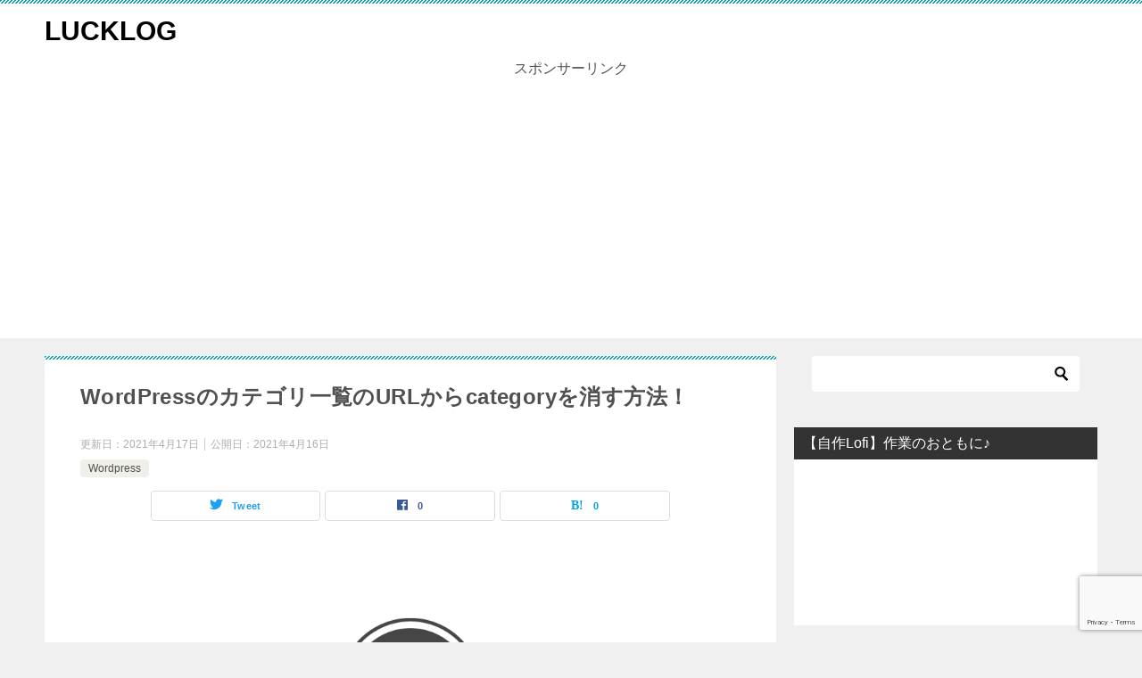

--- FILE ---
content_type: text/html; charset=UTF-8
request_url: https://lucklog.info/wp-erase-category/
body_size: 20355
content:
<!doctype html>
<html lang="ja" class="col2 layout-footer-show">
<head>
<!-- Global site tag (gtag.js) - Google Analytics -->
<script async src="https://www.googletagmanager.com/gtag/js?id=UA-118993368-1"></script>
<script>
  window.dataLayer = window.dataLayer || [];
  function gtag(){dataLayer.push(arguments);}
  gtag('js', new Date());

  gtag('config', 'UA-118993368-1');
</script>

<script async src="https://pagead2.googlesyndication.com/pagead/js/adsbygoogle.js?client=ca-pub-5209121228096531" crossorigin="anonymous"></script>

<link rel="dns-prefetch" href="//pagead2.googlesyndication.com">
<link rel="preconnect" href="https://pagead2.googlesyndication.com" crossorigin>	<meta charset="UTF-8">
	<meta name="viewport" content="width=device-width, initial-scale=1">
	<link rel="profile" href="http://gmpg.org/xfn/11">

	<title>Wordpressのカテゴリ一覧のURLからcategoryを消す方法！ ｜ LUCKLOG</title>
<meta name='robots' content='max-image-preview:large' />
	<style>img:is([sizes="auto" i], [sizes^="auto," i]) { contain-intrinsic-size: 3000px 1500px }</style>
		<script>
		var shf = 1;
		var lso = 1;
		var ajaxurl = 'https://lucklog.info/wp/wp-admin/admin-ajax.php';
		var sns_cnt = true;
			</script>
	<link rel='dns-prefetch' href='//cdn.jsdelivr.net' />
<link rel="alternate" type="application/rss+xml" title="LUCKLOG &raquo; フィード" href="https://lucklog.info/feed/" />
<link rel="alternate" type="application/rss+xml" title="LUCKLOG &raquo; コメントフィード" href="https://lucklog.info/comments/feed/" />
<link rel="alternate" type="application/rss+xml" title="LUCKLOG &raquo; WordPressのカテゴリ一覧のURLからcategoryを消す方法！ のコメントのフィード" href="https://lucklog.info/wp-erase-category/feed/" />
<script type="text/javascript">
/* <![CDATA[ */
window._wpemojiSettings = {"baseUrl":"https:\/\/s.w.org\/images\/core\/emoji\/16.0.1\/72x72\/","ext":".png","svgUrl":"https:\/\/s.w.org\/images\/core\/emoji\/16.0.1\/svg\/","svgExt":".svg","source":{"concatemoji":"https:\/\/lucklog.info\/wp\/wp-includes\/js\/wp-emoji-release.min.js?ver=6.8.3"}};
/*! This file is auto-generated */
!function(s,n){var o,i,e;function c(e){try{var t={supportTests:e,timestamp:(new Date).valueOf()};sessionStorage.setItem(o,JSON.stringify(t))}catch(e){}}function p(e,t,n){e.clearRect(0,0,e.canvas.width,e.canvas.height),e.fillText(t,0,0);var t=new Uint32Array(e.getImageData(0,0,e.canvas.width,e.canvas.height).data),a=(e.clearRect(0,0,e.canvas.width,e.canvas.height),e.fillText(n,0,0),new Uint32Array(e.getImageData(0,0,e.canvas.width,e.canvas.height).data));return t.every(function(e,t){return e===a[t]})}function u(e,t){e.clearRect(0,0,e.canvas.width,e.canvas.height),e.fillText(t,0,0);for(var n=e.getImageData(16,16,1,1),a=0;a<n.data.length;a++)if(0!==n.data[a])return!1;return!0}function f(e,t,n,a){switch(t){case"flag":return n(e,"\ud83c\udff3\ufe0f\u200d\u26a7\ufe0f","\ud83c\udff3\ufe0f\u200b\u26a7\ufe0f")?!1:!n(e,"\ud83c\udde8\ud83c\uddf6","\ud83c\udde8\u200b\ud83c\uddf6")&&!n(e,"\ud83c\udff4\udb40\udc67\udb40\udc62\udb40\udc65\udb40\udc6e\udb40\udc67\udb40\udc7f","\ud83c\udff4\u200b\udb40\udc67\u200b\udb40\udc62\u200b\udb40\udc65\u200b\udb40\udc6e\u200b\udb40\udc67\u200b\udb40\udc7f");case"emoji":return!a(e,"\ud83e\udedf")}return!1}function g(e,t,n,a){var r="undefined"!=typeof WorkerGlobalScope&&self instanceof WorkerGlobalScope?new OffscreenCanvas(300,150):s.createElement("canvas"),o=r.getContext("2d",{willReadFrequently:!0}),i=(o.textBaseline="top",o.font="600 32px Arial",{});return e.forEach(function(e){i[e]=t(o,e,n,a)}),i}function t(e){var t=s.createElement("script");t.src=e,t.defer=!0,s.head.appendChild(t)}"undefined"!=typeof Promise&&(o="wpEmojiSettingsSupports",i=["flag","emoji"],n.supports={everything:!0,everythingExceptFlag:!0},e=new Promise(function(e){s.addEventListener("DOMContentLoaded",e,{once:!0})}),new Promise(function(t){var n=function(){try{var e=JSON.parse(sessionStorage.getItem(o));if("object"==typeof e&&"number"==typeof e.timestamp&&(new Date).valueOf()<e.timestamp+604800&&"object"==typeof e.supportTests)return e.supportTests}catch(e){}return null}();if(!n){if("undefined"!=typeof Worker&&"undefined"!=typeof OffscreenCanvas&&"undefined"!=typeof URL&&URL.createObjectURL&&"undefined"!=typeof Blob)try{var e="postMessage("+g.toString()+"("+[JSON.stringify(i),f.toString(),p.toString(),u.toString()].join(",")+"));",a=new Blob([e],{type:"text/javascript"}),r=new Worker(URL.createObjectURL(a),{name:"wpTestEmojiSupports"});return void(r.onmessage=function(e){c(n=e.data),r.terminate(),t(n)})}catch(e){}c(n=g(i,f,p,u))}t(n)}).then(function(e){for(var t in e)n.supports[t]=e[t],n.supports.everything=n.supports.everything&&n.supports[t],"flag"!==t&&(n.supports.everythingExceptFlag=n.supports.everythingExceptFlag&&n.supports[t]);n.supports.everythingExceptFlag=n.supports.everythingExceptFlag&&!n.supports.flag,n.DOMReady=!1,n.readyCallback=function(){n.DOMReady=!0}}).then(function(){return e}).then(function(){var e;n.supports.everything||(n.readyCallback(),(e=n.source||{}).concatemoji?t(e.concatemoji):e.wpemoji&&e.twemoji&&(t(e.twemoji),t(e.wpemoji)))}))}((window,document),window._wpemojiSettings);
/* ]]> */
</script>
<style id='wp-emoji-styles-inline-css' type='text/css'>

	img.wp-smiley, img.emoji {
		display: inline !important;
		border: none !important;
		box-shadow: none !important;
		height: 1em !important;
		width: 1em !important;
		margin: 0 0.07em !important;
		vertical-align: -0.1em !important;
		background: none !important;
		padding: 0 !important;
	}
</style>
<link rel='stylesheet' id='wp-block-library-css' href='https://lucklog.info/wp/wp-includes/css/dist/block-library/style.min.css?ver=6.8.3' type='text/css' media='all' />
<style id='classic-theme-styles-inline-css' type='text/css'>
/*! This file is auto-generated */
.wp-block-button__link{color:#fff;background-color:#32373c;border-radius:9999px;box-shadow:none;text-decoration:none;padding:calc(.667em + 2px) calc(1.333em + 2px);font-size:1.125em}.wp-block-file__button{background:#32373c;color:#fff;text-decoration:none}
</style>
<style id='global-styles-inline-css' type='text/css'>
:root{--wp--preset--aspect-ratio--square: 1;--wp--preset--aspect-ratio--4-3: 4/3;--wp--preset--aspect-ratio--3-4: 3/4;--wp--preset--aspect-ratio--3-2: 3/2;--wp--preset--aspect-ratio--2-3: 2/3;--wp--preset--aspect-ratio--16-9: 16/9;--wp--preset--aspect-ratio--9-16: 9/16;--wp--preset--color--black: #000000;--wp--preset--color--cyan-bluish-gray: #abb8c3;--wp--preset--color--white: #ffffff;--wp--preset--color--pale-pink: #f78da7;--wp--preset--color--vivid-red: #cf2e2e;--wp--preset--color--luminous-vivid-orange: #ff6900;--wp--preset--color--luminous-vivid-amber: #fcb900;--wp--preset--color--light-green-cyan: #7bdcb5;--wp--preset--color--vivid-green-cyan: #00d084;--wp--preset--color--pale-cyan-blue: #8ed1fc;--wp--preset--color--vivid-cyan-blue: #0693e3;--wp--preset--color--vivid-purple: #9b51e0;--wp--preset--gradient--vivid-cyan-blue-to-vivid-purple: linear-gradient(135deg,rgba(6,147,227,1) 0%,rgb(155,81,224) 100%);--wp--preset--gradient--light-green-cyan-to-vivid-green-cyan: linear-gradient(135deg,rgb(122,220,180) 0%,rgb(0,208,130) 100%);--wp--preset--gradient--luminous-vivid-amber-to-luminous-vivid-orange: linear-gradient(135deg,rgba(252,185,0,1) 0%,rgba(255,105,0,1) 100%);--wp--preset--gradient--luminous-vivid-orange-to-vivid-red: linear-gradient(135deg,rgba(255,105,0,1) 0%,rgb(207,46,46) 100%);--wp--preset--gradient--very-light-gray-to-cyan-bluish-gray: linear-gradient(135deg,rgb(238,238,238) 0%,rgb(169,184,195) 100%);--wp--preset--gradient--cool-to-warm-spectrum: linear-gradient(135deg,rgb(74,234,220) 0%,rgb(151,120,209) 20%,rgb(207,42,186) 40%,rgb(238,44,130) 60%,rgb(251,105,98) 80%,rgb(254,248,76) 100%);--wp--preset--gradient--blush-light-purple: linear-gradient(135deg,rgb(255,206,236) 0%,rgb(152,150,240) 100%);--wp--preset--gradient--blush-bordeaux: linear-gradient(135deg,rgb(254,205,165) 0%,rgb(254,45,45) 50%,rgb(107,0,62) 100%);--wp--preset--gradient--luminous-dusk: linear-gradient(135deg,rgb(255,203,112) 0%,rgb(199,81,192) 50%,rgb(65,88,208) 100%);--wp--preset--gradient--pale-ocean: linear-gradient(135deg,rgb(255,245,203) 0%,rgb(182,227,212) 50%,rgb(51,167,181) 100%);--wp--preset--gradient--electric-grass: linear-gradient(135deg,rgb(202,248,128) 0%,rgb(113,206,126) 100%);--wp--preset--gradient--midnight: linear-gradient(135deg,rgb(2,3,129) 0%,rgb(40,116,252) 100%);--wp--preset--font-size--small: 13px;--wp--preset--font-size--medium: 20px;--wp--preset--font-size--large: 36px;--wp--preset--font-size--x-large: 42px;--wp--preset--spacing--20: 0.44rem;--wp--preset--spacing--30: 0.67rem;--wp--preset--spacing--40: 1rem;--wp--preset--spacing--50: 1.5rem;--wp--preset--spacing--60: 2.25rem;--wp--preset--spacing--70: 3.38rem;--wp--preset--spacing--80: 5.06rem;--wp--preset--shadow--natural: 6px 6px 9px rgba(0, 0, 0, 0.2);--wp--preset--shadow--deep: 12px 12px 50px rgba(0, 0, 0, 0.4);--wp--preset--shadow--sharp: 6px 6px 0px rgba(0, 0, 0, 0.2);--wp--preset--shadow--outlined: 6px 6px 0px -3px rgba(255, 255, 255, 1), 6px 6px rgba(0, 0, 0, 1);--wp--preset--shadow--crisp: 6px 6px 0px rgba(0, 0, 0, 1);}:where(.is-layout-flex){gap: 0.5em;}:where(.is-layout-grid){gap: 0.5em;}body .is-layout-flex{display: flex;}.is-layout-flex{flex-wrap: wrap;align-items: center;}.is-layout-flex > :is(*, div){margin: 0;}body .is-layout-grid{display: grid;}.is-layout-grid > :is(*, div){margin: 0;}:where(.wp-block-columns.is-layout-flex){gap: 2em;}:where(.wp-block-columns.is-layout-grid){gap: 2em;}:where(.wp-block-post-template.is-layout-flex){gap: 1.25em;}:where(.wp-block-post-template.is-layout-grid){gap: 1.25em;}.has-black-color{color: var(--wp--preset--color--black) !important;}.has-cyan-bluish-gray-color{color: var(--wp--preset--color--cyan-bluish-gray) !important;}.has-white-color{color: var(--wp--preset--color--white) !important;}.has-pale-pink-color{color: var(--wp--preset--color--pale-pink) !important;}.has-vivid-red-color{color: var(--wp--preset--color--vivid-red) !important;}.has-luminous-vivid-orange-color{color: var(--wp--preset--color--luminous-vivid-orange) !important;}.has-luminous-vivid-amber-color{color: var(--wp--preset--color--luminous-vivid-amber) !important;}.has-light-green-cyan-color{color: var(--wp--preset--color--light-green-cyan) !important;}.has-vivid-green-cyan-color{color: var(--wp--preset--color--vivid-green-cyan) !important;}.has-pale-cyan-blue-color{color: var(--wp--preset--color--pale-cyan-blue) !important;}.has-vivid-cyan-blue-color{color: var(--wp--preset--color--vivid-cyan-blue) !important;}.has-vivid-purple-color{color: var(--wp--preset--color--vivid-purple) !important;}.has-black-background-color{background-color: var(--wp--preset--color--black) !important;}.has-cyan-bluish-gray-background-color{background-color: var(--wp--preset--color--cyan-bluish-gray) !important;}.has-white-background-color{background-color: var(--wp--preset--color--white) !important;}.has-pale-pink-background-color{background-color: var(--wp--preset--color--pale-pink) !important;}.has-vivid-red-background-color{background-color: var(--wp--preset--color--vivid-red) !important;}.has-luminous-vivid-orange-background-color{background-color: var(--wp--preset--color--luminous-vivid-orange) !important;}.has-luminous-vivid-amber-background-color{background-color: var(--wp--preset--color--luminous-vivid-amber) !important;}.has-light-green-cyan-background-color{background-color: var(--wp--preset--color--light-green-cyan) !important;}.has-vivid-green-cyan-background-color{background-color: var(--wp--preset--color--vivid-green-cyan) !important;}.has-pale-cyan-blue-background-color{background-color: var(--wp--preset--color--pale-cyan-blue) !important;}.has-vivid-cyan-blue-background-color{background-color: var(--wp--preset--color--vivid-cyan-blue) !important;}.has-vivid-purple-background-color{background-color: var(--wp--preset--color--vivid-purple) !important;}.has-black-border-color{border-color: var(--wp--preset--color--black) !important;}.has-cyan-bluish-gray-border-color{border-color: var(--wp--preset--color--cyan-bluish-gray) !important;}.has-white-border-color{border-color: var(--wp--preset--color--white) !important;}.has-pale-pink-border-color{border-color: var(--wp--preset--color--pale-pink) !important;}.has-vivid-red-border-color{border-color: var(--wp--preset--color--vivid-red) !important;}.has-luminous-vivid-orange-border-color{border-color: var(--wp--preset--color--luminous-vivid-orange) !important;}.has-luminous-vivid-amber-border-color{border-color: var(--wp--preset--color--luminous-vivid-amber) !important;}.has-light-green-cyan-border-color{border-color: var(--wp--preset--color--light-green-cyan) !important;}.has-vivid-green-cyan-border-color{border-color: var(--wp--preset--color--vivid-green-cyan) !important;}.has-pale-cyan-blue-border-color{border-color: var(--wp--preset--color--pale-cyan-blue) !important;}.has-vivid-cyan-blue-border-color{border-color: var(--wp--preset--color--vivid-cyan-blue) !important;}.has-vivid-purple-border-color{border-color: var(--wp--preset--color--vivid-purple) !important;}.has-vivid-cyan-blue-to-vivid-purple-gradient-background{background: var(--wp--preset--gradient--vivid-cyan-blue-to-vivid-purple) !important;}.has-light-green-cyan-to-vivid-green-cyan-gradient-background{background: var(--wp--preset--gradient--light-green-cyan-to-vivid-green-cyan) !important;}.has-luminous-vivid-amber-to-luminous-vivid-orange-gradient-background{background: var(--wp--preset--gradient--luminous-vivid-amber-to-luminous-vivid-orange) !important;}.has-luminous-vivid-orange-to-vivid-red-gradient-background{background: var(--wp--preset--gradient--luminous-vivid-orange-to-vivid-red) !important;}.has-very-light-gray-to-cyan-bluish-gray-gradient-background{background: var(--wp--preset--gradient--very-light-gray-to-cyan-bluish-gray) !important;}.has-cool-to-warm-spectrum-gradient-background{background: var(--wp--preset--gradient--cool-to-warm-spectrum) !important;}.has-blush-light-purple-gradient-background{background: var(--wp--preset--gradient--blush-light-purple) !important;}.has-blush-bordeaux-gradient-background{background: var(--wp--preset--gradient--blush-bordeaux) !important;}.has-luminous-dusk-gradient-background{background: var(--wp--preset--gradient--luminous-dusk) !important;}.has-pale-ocean-gradient-background{background: var(--wp--preset--gradient--pale-ocean) !important;}.has-electric-grass-gradient-background{background: var(--wp--preset--gradient--electric-grass) !important;}.has-midnight-gradient-background{background: var(--wp--preset--gradient--midnight) !important;}.has-small-font-size{font-size: var(--wp--preset--font-size--small) !important;}.has-medium-font-size{font-size: var(--wp--preset--font-size--medium) !important;}.has-large-font-size{font-size: var(--wp--preset--font-size--large) !important;}.has-x-large-font-size{font-size: var(--wp--preset--font-size--x-large) !important;}
:where(.wp-block-post-template.is-layout-flex){gap: 1.25em;}:where(.wp-block-post-template.is-layout-grid){gap: 1.25em;}
:where(.wp-block-columns.is-layout-flex){gap: 2em;}:where(.wp-block-columns.is-layout-grid){gap: 2em;}
:root :where(.wp-block-pullquote){font-size: 1.5em;line-height: 1.6;}
</style>
<link rel='stylesheet' id='contact-form-7-css' href='https://lucklog.info/wp/wp-content/plugins/contact-form-7/includes/css/styles.css?ver=6.1.1' type='text/css' media='all' />
<link rel='stylesheet' id='keni_character_css-css' href='https://lucklog.info/wp/wp-content/plugins/keni-character-plugin/css/keni_character.css?ver=6.8.3' type='text/css' media='all' />
<link rel='stylesheet' id='keni-style-css' href='https://lucklog.info/wp/wp-content/themes/keni8-child/style.css?ver=6.8.3' type='text/css' media='all' />
<link rel='stylesheet' id='keni_base-css' href='https://lucklog.info/wp/wp-content/themes/keni80_wp_standard_all_202111261102/base.css?ver=6.8.3' type='text/css' media='all' />
<link rel='stylesheet' id='keni-advanced-css' href='https://lucklog.info/wp/wp-content/themes/keni80_wp_standard_all_202111261102/advanced.css?ver=6.8.3' type='text/css' media='all' />
<link rel='stylesheet' id='my-keni_base-css' href='https://lucklog.info/wp/wp-content/themes/keni8-child/base.css?ver=6.8.3' type='text/css' media='all' />
<link rel='stylesheet' id='my-keni-advanced-css' href='https://lucklog.info/wp/wp-content/themes/keni8-child/advanced.css?ver=6.8.3' type='text/css' media='all' />
<link rel='stylesheet' id='keni_base_default-css' href='https://lucklog.info/wp/wp-content/themes/keni80_wp_standard_all_202111261102/default-style.css?ver=6.8.3' type='text/css' media='all' />
<link rel='stylesheet' id='jquery-lazyloadxt-fadein-css-css' href='//lucklog.info/wp/wp-content/plugins/a3-lazy-load/assets/css/jquery.lazyloadxt.fadein.css?ver=6.8.3' type='text/css' media='all' />
<link rel='stylesheet' id='a3a3_lazy_load-css' href='//lucklog.info/wp/wp-content/uploads/sass/a3_lazy_load.min.css?ver=1556201943' type='text/css' media='all' />
<link rel="canonical" href="https://lucklog.info/wp-erase-category/" />
<link rel="https://api.w.org/" href="https://lucklog.info/wp-json/" /><link rel="alternate" title="JSON" type="application/json" href="https://lucklog.info/wp-json/wp/v2/posts/8758" /><link rel="EditURI" type="application/rsd+xml" title="RSD" href="https://lucklog.info/wp/xmlrpc.php?rsd" />
<link rel='shortlink' href='https://lucklog.info/?p=8758' />
<link rel="alternate" title="oEmbed (JSON)" type="application/json+oembed" href="https://lucklog.info/wp-json/oembed/1.0/embed?url=https%3A%2F%2Flucklog.info%2Fwp-erase-category%2F" />
<link rel="alternate" title="oEmbed (XML)" type="text/xml+oembed" href="https://lucklog.info/wp-json/oembed/1.0/embed?url=https%3A%2F%2Flucklog.info%2Fwp-erase-category%2F&#038;format=xml" />
<meta name="description" content="WordPressのカテゴリ一覧のURLにある「category」を取り除きたいことってよくありますよね？ 例えば、このサイトのWordpressカテゴリ一覧のURLは「https://lucklog.info/cate …">
		<!--OGP-->
		<meta property="og:type" content="article" />
<meta property="og:url" content="https://lucklog.info/wp-erase-category/?name=wp-erase-category" />
		<meta property="og:title" content="Wordpressのカテゴリ一覧のURLからcategoryを消す方法！ ｜ LUCKLOG"/>
		<meta property="og:description" content="WordPressのカテゴリ一覧のURLにある「category」を取り除きたいことってよくありますよね？ 例えば、このサイトのWordpressカテゴリ一覧のURLは「https://lucklog.info/cate …">
		<meta property="og:site_name" content="LUCKLOG">
		<meta property="og:image" content="https://lucklog.info/wp/wp-content/uploads/2018/04/wordpress-logo-stacked-rgb_r1_c1.png">
					<meta property="og:image:type" content="image/png">
						<meta property="og:image:width" content="1000">
			<meta property="og:image:height" content="550">
					<meta property="og:locale" content="ja_JP">
				<!--OGP-->
		<link rel="amphtml" href="https://lucklog.info/wp-erase-category/amp/"><link rel="icon" href="https://lucklog.info/wp/wp-content/uploads/2020/05/icon.jpg" sizes="32x32" />
<link rel="icon" href="https://lucklog.info/wp/wp-content/uploads/2020/05/icon.jpg" sizes="192x192" />
<link rel="apple-touch-icon" href="https://lucklog.info/wp/wp-content/uploads/2020/05/icon.jpg" />
<meta name="msapplication-TileImage" content="https://lucklog.info/wp/wp-content/uploads/2020/05/icon.jpg" />
		<style type="text/css" id="wp-custom-css">
			/* test */
.custom-html-widget:has(iframe) {
	aspect-ratio: 16 / 9;
}
.custom-html-widget iframe {
	height: 100%;
	width: 100%;
}		</style>
		
<script type="text/javascript">
MathJax = {
    tex: {
        inlineMath: [['$', '$'], ['\\(', '\\)']]
    }
};
</script>
</head>

<body class="wp-singular post-template-default single single-post postid-8758 single-format-standard wp-theme-keni80_wp_standard_all_202111261102 wp-child-theme-keni8-child no-gn"><!--ページの属性-->

<div id="top" class="keni-container">

<!--▼▼ ヘッダー ▼▼-->
<div class="keni-header_wrap">
	<div class="keni-header_outer">
		
		<header class="keni-header keni-header_col1">
			<div class="keni-header_inner">

							<p class="site-title"><a href="https://lucklog.info/" rel="home">LUCKLOG</a></p>
			
			<div class="keni-header_cont">
						</div>

			</div><!--keni-header_inner-->
                                        <p class="al-c m10-b">スポンサーリンク</p>
            <div class="ad-header">
                <script async src="https://pagead2.googlesyndication.com/pagead/js/adsbygoogle.js?client=ca-pub-5209121228096531"
                     crossorigin="anonymous"></script>
                <!-- after header -->
                <ins class="adsbygoogle"
                     style="display:block"
                     data-ad-client="ca-pub-5209121228096531"
                     data-ad-slot="4971214982"
                     data-ad-format="auto"
                     data-full-width-responsive="true"></ins>
                <script>
                     (adsbygoogle = window.adsbygoogle || []).push({});
                </script>
            </div>
                            		</header><!--keni-header-->	</div><!--keni-header_outer-->
</div><!--keni-header_wrap-->
<!--▲▲ ヘッダー ▲▲-->

<div id="click-space"></div>




<div class="keni-main_wrap">
	<div class="keni-main_outer">

		<!--▼▼ メインコンテンツ ▼▼-->
		<main id="main" class="keni-main">
			<div class="keni-main_inner">

				<aside class="free-area free-area_before-title">
									</aside><!-- #secondary -->

		<article class="post-8758 post type-post status-publish format-standard has-post-thumbnail category-wp keni-section" itemscope itemtype="http://schema.org/Article">
<meta itemscope itemprop="mainEntityOfPage"  itemType="https://schema.org/WebPage" itemid="https://lucklog.info/wp-erase-category/" />

<div class="keni-section_wrap article_wrap">
	<div class="keni-section">

		<header class="article-header">
			<h1 class="entry_title" itemprop="headline">WordPressのカテゴリ一覧のURLからcategoryを消す方法！</h1>
			<div class="entry_status">
		<ul class="entry_date">
		<li class="entry_date_item">更新日：<time itemprop="dateModified" datetime="2021-04-17T01:34:15+09:00" content="2021-04-17T01:34:15+09:00">2021年4月17日</time></li>		<li class="entry_date_item">公開日：<time itemprop="datePublished" datetime="2021-04-16T23:31:38+09:00" content="2021-04-16T23:31:38+09:00">2021年4月16日</time></li>	</ul>
		<ul class="entry_category">
		<li class="entry_category_item wp"><a href="https://lucklog.info/category/wp/">Wordpress</a></li>	</ul>
</div>						<aside class="sns-btn_wrap">
			<div class="sns-btn_tw" data-url="https://lucklog.info/wp-erase-category/" data-title="Wordpress%E3%81%AE%E3%82%AB%E3%83%86%E3%82%B4%E3%83%AA%E4%B8%80%E8%A6%A7%E3%81%AEURL%E3%81%8B%E3%82%89category%E3%82%92%E6%B6%88%E3%81%99%E6%96%B9%E6%B3%95%EF%BC%81+%EF%BD%9C+LUCKLOG"></div>
		<div class="sns-btn_fb" data-url="https://lucklog.info/wp-erase-category/" data-title="Wordpress%E3%81%AE%E3%82%AB%E3%83%86%E3%82%B4%E3%83%AA%E4%B8%80%E8%A6%A7%E3%81%AEURL%E3%81%8B%E3%82%89category%E3%82%92%E6%B6%88%E3%81%99%E6%96%B9%E6%B3%95%EF%BC%81+%EF%BD%9C+LUCKLOG"></div>
		<div class="sns-btn_hatena" data-url="https://lucklog.info/wp-erase-category/" data-title="Wordpress%E3%81%AE%E3%82%AB%E3%83%86%E3%82%B4%E3%83%AA%E4%B8%80%E8%A6%A7%E3%81%AEURL%E3%81%8B%E3%82%89category%E3%82%92%E6%B6%88%E3%81%99%E6%96%B9%E6%B3%95%EF%BC%81+%EF%BD%9C+LUCKLOG"></div>
		</aside>					</header><!-- .article-header -->

		<div class="article-body" itemprop="articleBody">
			
			<div class="article-visual" itemprop="image" itemscope itemtype="https://schema.org/ImageObject">
				<img src="https://lucklog.info/wp/wp-content/uploads/2018/04/wordpress-logo-stacked-rgb_r1_c1.png" alt="WordPressのカテゴリ一覧のURLからcategoryを消す方法！"
                     width="1000"
                     height="550">
				<meta itemprop="url" content="https://lucklog.info/wp/wp-content/uploads/2018/04/wordpress-logo-stacked-rgb_r1_c1.png">
				<meta itemprop="width" content="1000">
				<meta itemprop="height" content="550">
			</div>
			
			<p>WordPressのカテゴリ一覧のURLにある「<strong>category</strong>」を取り除きたいことってよくありますよね？</p>
<p>例えば、このサイトのWordpressカテゴリ一覧のURLは「https://lucklog.info/<span class="red"><strong>category</strong></span>/wp/」となっています。僕はそこまで気にしませんが、ほとんどのお客さんが「<span class="red"><strong>category</strong></span>」を無くしたいと仰います。</p>
<p>URLの階層が浅くなるのでSEO的にも良さそうな気はします。</p>
<p>では、こちらを消す方法をご紹介します。プラグインも無しで簡単に削除することができます。</p>
スポンサーリンク<script async src="https://pagead2.googlesyndication.com/pagead/js/adsbygoogle.js?client=ca-pub-5209121228096531"
     crossorigin="anonymous"></script>
<!-- before table of contents -->
<ins class="adsbygoogle"
     style="display:block"
     data-ad-client="ca-pub-5209121228096531"
     data-ad-slot="3225204261"
     data-ad-format="auto"
     data-full-width-responsive="true"></ins>
<script>
     (adsbygoogle = window.adsbygoogle || []).push({});
</script><h2>WordPressのカテゴリ一覧のURLからcategoryを消す方法</h2>
<figure id="attachment_8765" aria-describedby="caption-attachment-8765" style="width: 552px" class="wp-caption alignnone"><img fetchpriority="high" decoding="async" src="//lucklog.info/wp/wp-content/plugins/a3-lazy-load/assets/images/lazy_placeholder.gif" data-lazy-type="image" data-src="https://lucklog.info/wp/wp-content/uploads/2021/04/wp-erase-category1-1.jpg" alt="" width="552" height="175" class="lazy lazy-hidden wp-image-8765 size-full" srcset="" data-srcset="https://lucklog.info/wp/wp-content/uploads/2021/04/wp-erase-category1-1.jpg 552w, https://lucklog.info/wp/wp-content/uploads/2021/04/wp-erase-category1-1-300x95.jpg 300w" sizes="(max-width: 552px) 100vw, 552px" /><noscript><img fetchpriority="high" decoding="async" src="https://lucklog.info/wp/wp-content/uploads/2021/04/wp-erase-category1-1.jpg" alt="" width="552" height="175" class="wp-image-8765 size-full" srcset="https://lucklog.info/wp/wp-content/uploads/2021/04/wp-erase-category1-1.jpg 552w, https://lucklog.info/wp/wp-content/uploads/2021/04/wp-erase-category1-1-300x95.jpg 300w" sizes="(max-width: 552px) 100vw, 552px" /></noscript><figcaption id="caption-attachment-8765" class="wp-caption-text">引用：chrome（自サイト）</figcaption></figure>
<p>まず、現状のURLを確認しておきます。</p>
<figure id="attachment_8767" aria-describedby="caption-attachment-8767" style="width: 365px" class="wp-caption alignnone"><img decoding="async" src="//lucklog.info/wp/wp-content/plugins/a3-lazy-load/assets/images/lazy_placeholder.gif" data-lazy-type="image" data-src="https://lucklog.info/wp/wp-content/uploads/2021/04/wp-erase-category2.jpg" alt="" width="365" height="397" class="lazy lazy-hidden wp-image-8767 size-full" srcset="" data-srcset="https://lucklog.info/wp/wp-content/uploads/2021/04/wp-erase-category2.jpg 365w, https://lucklog.info/wp/wp-content/uploads/2021/04/wp-erase-category2-276x300.jpg 276w" sizes="(max-width: 365px) 100vw, 365px" /><noscript><img decoding="async" src="https://lucklog.info/wp/wp-content/uploads/2021/04/wp-erase-category2.jpg" alt="" width="365" height="397" class="wp-image-8767 size-full" srcset="https://lucklog.info/wp/wp-content/uploads/2021/04/wp-erase-category2.jpg 365w, https://lucklog.info/wp/wp-content/uploads/2021/04/wp-erase-category2-276x300.jpg 276w" sizes="(max-width: 365px) 100vw, 365px" /></noscript><figcaption id="caption-attachment-8767" class="wp-caption-text">引用：chrome（Wordpress）</figcaption></figure>
<p>管理画面の「<strong>設定</strong>」をクリックします。続けて、「<strong>パーマリンク設定</strong>」をクリックします。</p>
<figure id="attachment_8777" aria-describedby="caption-attachment-8777" style="width: 685px" class="wp-caption alignnone"><img decoding="async" src="//lucklog.info/wp/wp-content/plugins/a3-lazy-load/assets/images/lazy_placeholder.gif" data-lazy-type="image" data-src="https://lucklog.info/wp/wp-content/uploads/2021/04/wp-erase-category4.jpg" alt="" width="685" height="530" class="lazy lazy-hidden wp-image-8777 size-full" srcset="" data-srcset="https://lucklog.info/wp/wp-content/uploads/2021/04/wp-erase-category4.jpg 685w, https://lucklog.info/wp/wp-content/uploads/2021/04/wp-erase-category4-300x232.jpg 300w" sizes="(max-width: 685px) 100vw, 685px" /><noscript><img decoding="async" src="https://lucklog.info/wp/wp-content/uploads/2021/04/wp-erase-category4.jpg" alt="" width="685" height="530" class="wp-image-8777 size-full" srcset="https://lucklog.info/wp/wp-content/uploads/2021/04/wp-erase-category4.jpg 685w, https://lucklog.info/wp/wp-content/uploads/2021/04/wp-erase-category4-300x232.jpg 300w" sizes="(max-width: 685px) 100vw, 685px" /></noscript><figcaption id="caption-attachment-8777" class="wp-caption-text">引用：chrome（Wordpress）</figcaption></figure>
<p><strong>2か所</strong>設定する必要があります。</p>
<p>1つ目：「<strong>共通設定</strong>」＞「<strong>カスタム構造</strong>」を「<strong>/%category%/</strong>%postname%/」と設定してください。ただし、「<span class="red"><strong>%postname%/</strong></span>」の部分はご自身が望むURLにしてください。本題とずれますので、後ほど詳細を書きますので、気になる方はそちらをご覧ください。</p>
<p>2つ目：「<strong>オプション</strong>」＞「<strong>カテゴリーベース</strong>」を「.」（半角ドット）と設定してください。</p>
<p>設定後「<strong>変更を保存</strong>」をクリックして対応完了です。</p>
<figure id="attachment_8780" aria-describedby="caption-attachment-8780" style="width: 552px" class="wp-caption alignnone"><img loading="lazy" decoding="async" src="//lucklog.info/wp/wp-content/plugins/a3-lazy-load/assets/images/lazy_placeholder.gif" data-lazy-type="image" data-src="https://lucklog.info/wp/wp-content/uploads/2021/04/wp-erase-category5.jpg" alt="" width="552" height="175" class="lazy lazy-hidden wp-image-8780 size-full" srcset="" data-srcset="https://lucklog.info/wp/wp-content/uploads/2021/04/wp-erase-category5.jpg 552w, https://lucklog.info/wp/wp-content/uploads/2021/04/wp-erase-category5-300x95.jpg 300w" sizes="auto, (max-width: 552px) 100vw, 552px" /><noscript><img loading="lazy" decoding="async" src="https://lucklog.info/wp/wp-content/uploads/2021/04/wp-erase-category5.jpg" alt="" width="552" height="175" class="wp-image-8780 size-full" srcset="https://lucklog.info/wp/wp-content/uploads/2021/04/wp-erase-category5.jpg 552w, https://lucklog.info/wp/wp-content/uploads/2021/04/wp-erase-category5-300x95.jpg 300w" sizes="auto, (max-width: 552px) 100vw, 552px" /></noscript><figcaption id="caption-attachment-8780" class="wp-caption-text">引用：chrome（自サイト）</figcaption></figure>
<p>「category」を無くすことができました。<br />
※当サイトは「category」ありの設定にしています</p>
<h3>カテゴリー一覧の2ページ目以降が404エラーになった場合は下記もチェック！</h3>
<div class="keni-link-card_wrap"><blockquote class="keni-link-card"><div class="keni-link-card_thumb"><a href="https://lucklog.info/wp-page2-404error/"><img class="lazy lazy-hidden" decoding="async" src="//lucklog.info/wp/wp-content/plugins/a3-lazy-load/assets/images/lazy_placeholder.gif" data-lazy-type="image" data-src="https://lucklog.info/wp/wp-content/uploads/2018/04/wordpress-logo-stacked-rgb_r1_c1.png" width="150" alt="" loading="lazy"><noscript><img decoding="async" src="https://lucklog.info/wp/wp-content/uploads/2018/04/wordpress-logo-stacked-rgb_r1_c1.png" width="150" alt="" loading="lazy"></noscript></a></div><div class="keni-link-card_title"><a href="https://lucklog.info/wp-page2-404error/">【404エラー】Wordpressでページ送りすると2ページ目以降が404になってしまう！解決方法！ ｜ LUCKLOG</a></div><div class="keni-link-card_url"><cite><a href="https://lucklog.info/wp-page2-404error/">https://lucklog.info/wp-page2-404error/</a></cite></div><div class="keni-link-card_desc">WordPressのカテゴリ一覧のURLから「category」を消した場合に、カテゴリ一覧でページ送りすると2ページ目以降が404エラーになってしまいます。 それを改善する方法と原因をご紹介します。 解決方法 下記ソー …</div></blockquote></div>
<h2>「<strong>共通設定</strong>」の「%postname%/」部分について</h2>
<p>先ほど「共通設定」に「/%category%/%postname%/」と設定してくださいと書きましたが、「%postname%/」に関しては自由に設定していただいて問題ありません。</p>
<p>いくつか例を挙げておきます。参考になれば幸いです。</p>
<h3>URLの最後を「スラッグ（投稿名）」にしたい場合</h3>
<p>「/%category%/<strong>%postname%/</strong>」と設定してください。これは最初に設定をお願いした形ですね。</p>
<p>すると、記事ページのURLは「https://lucklog.info/<strong>wp/wp-erase-category/</strong>」となります。<br />
※「wp-erase-category」=スラッグ</p>
<h3>URLの最後を「数字（投稿ID）」にしたい場合</h3>
<p>「/%category%/<strong>%post_id%/</strong>」と設定してください。</p>
<p>すると、記事ページのURLは「https://lucklog.info/<strong>wp/441/</strong>」となります。<br />
※「441」＝投稿ID</p>
<h3>URLの最後を「スラッグ（投稿名）.html」にしたい場合</h3>
<p>「/%category%/<strong>%postname%.html</strong>」と設定してください。</p>
<p>すると、記事ページのURLは「https://lucklog.info/<strong>wp/wp-erase-category.html</strong>」となります。<br />
※「wp-erase-category」=スラッグ</p>
<p>上記のように拡張子「<strong>html</strong>」を付けることもできます。</p>
<h3>URLの最後を「blog-数字（投稿ID）」にしたい場合</h3>
<p>「/%category%/<strong>blog-%post_id%/</strong>」と設定してください。</p>
<p>すると、記事ページのURLは「https://lucklog.info/<strong>wp/blog-441/</strong>」となります。<br />
※「441」＝投稿ID</p>
<p>上記のように投稿IDの前に文字（blog-など）を足すこともできます。</p>
<h3>その他にもいろいろ設定できます</h3>
<p>パーマリンク設定の「カスタム構造」に「<strong>利用可能なタグ</strong>」とあります。これらを組み合わせたり、決まった文字を使えば、自由にページURLを作ることができます。自分の気に入った形にしてみてください。</p>
<figure id="attachment_8775" aria-describedby="caption-attachment-8775" style="width: 828px" class="wp-caption alignnone"><img loading="lazy" decoding="async" src="//lucklog.info/wp/wp-content/plugins/a3-lazy-load/assets/images/lazy_placeholder.gif" data-lazy-type="image" data-src="https://lucklog.info/wp/wp-content/uploads/2021/04/wp-erase-category3.jpg" alt="" width="828" height="215" class="lazy lazy-hidden wp-image-8775 size-full" srcset="" data-srcset="https://lucklog.info/wp/wp-content/uploads/2021/04/wp-erase-category3.jpg 828w, https://lucklog.info/wp/wp-content/uploads/2021/04/wp-erase-category3-300x78.jpg 300w, https://lucklog.info/wp/wp-content/uploads/2021/04/wp-erase-category3-768x199.jpg 768w" sizes="auto, (max-width: 828px) 100vw, 828px" /><noscript><img loading="lazy" decoding="async" src="https://lucklog.info/wp/wp-content/uploads/2021/04/wp-erase-category3.jpg" alt="" width="828" height="215" class="wp-image-8775 size-full" srcset="https://lucklog.info/wp/wp-content/uploads/2021/04/wp-erase-category3.jpg 828w, https://lucklog.info/wp/wp-content/uploads/2021/04/wp-erase-category3-300x78.jpg 300w, https://lucklog.info/wp/wp-content/uploads/2021/04/wp-erase-category3-768x199.jpg 768w" sizes="auto, (max-width: 828px) 100vw, 828px" /></noscript><figcaption id="caption-attachment-8775" class="wp-caption-text">引用：chrome（Wordpress）</figcaption></figure>
<h2>まとめ</h2>
<figure id="attachment_8781" aria-describedby="caption-attachment-8781" style="width: 685px" class="wp-caption alignnone"><img loading="lazy" decoding="async" src="//lucklog.info/wp/wp-content/plugins/a3-lazy-load/assets/images/lazy_placeholder.gif" data-lazy-type="image" data-src="https://lucklog.info/wp/wp-content/uploads/2021/04/wp-erase-category6.jpg" alt="" width="685" height="387" class="lazy lazy-hidden wp-image-8781 size-full" srcset="" data-srcset="https://lucklog.info/wp/wp-content/uploads/2021/04/wp-erase-category6.jpg 685w, https://lucklog.info/wp/wp-content/uploads/2021/04/wp-erase-category6-300x169.jpg 300w" sizes="auto, (max-width: 685px) 100vw, 685px" /><noscript><img loading="lazy" decoding="async" src="https://lucklog.info/wp/wp-content/uploads/2021/04/wp-erase-category6.jpg" alt="" width="685" height="387" class="wp-image-8781 size-full" srcset="https://lucklog.info/wp/wp-content/uploads/2021/04/wp-erase-category6.jpg 685w, https://lucklog.info/wp/wp-content/uploads/2021/04/wp-erase-category6-300x169.jpg 300w" sizes="auto, (max-width: 685px) 100vw, 685px" /></noscript><figcaption id="caption-attachment-8781" class="wp-caption-text">引用：chrome（Wordpress）</figcaption></figure>
<p>WordPressのカテゴリ一覧のURLにある「<strong>category</strong>」を削除する方法は、パーマリンク設定の「カスタム構造」を「/%category%/%postname%/」、「カテゴリーベース」を「.」（半角ドット）と設定すればOKです。<br />
※「%postname%/」部分は投稿ページのURLになるので、お好きなものにカスタマイズしてください</p>
<p class="al-c m10-b">スポンサーリンク</p>
<div class="ad">
    <div class="ad-each">
        <script async src="https://pagead2.googlesyndication.com/pagead/js/adsbygoogle.js?client=ca-pub-5209121228096531"
             crossorigin="anonymous"></script>
        <!-- after contents -->
        <ins class="adsbygoogle"
             style="display:block"
             data-ad-client="ca-pub-5209121228096531"
             data-ad-slot="8665233206"
             data-ad-format="auto"
             data-full-width-responsive="true"></ins>
        <script>
             (adsbygoogle = window.adsbygoogle || []).push({});
        </script>
    </div>
    <div class="ad-each">
        <script async src="https://pagead2.googlesyndication.com/pagead/js/adsbygoogle.js?client=ca-pub-5209121228096531"
             crossorigin="anonymous"></script>
        <!-- after contents right -->
        <ins class="adsbygoogle"
             style="display:block"
             data-ad-client="ca-pub-5209121228096531"
             data-ad-slot="3031447357"
             data-ad-format="auto"
             data-full-width-responsive="true"></ins>
        <script>
             (adsbygoogle = window.adsbygoogle || []).push({});
        </script>
    </div>
</div>
		</div><!-- .article-body -->

	    </div><!-- .keni-section -->
</div><!-- .keni-section_wrap -->


<div class="behind-article-area">

<div class="keni-section_wrap keni-section_wrap_style02">
	<div class="keni-section">
<aside class="sns-btn_wrap">
			<div class="sns-btn_tw" data-url="https://lucklog.info/wp-erase-category/" data-title="Wordpress%E3%81%AE%E3%82%AB%E3%83%86%E3%82%B4%E3%83%AA%E4%B8%80%E8%A6%A7%E3%81%AEURL%E3%81%8B%E3%82%89category%E3%82%92%E6%B6%88%E3%81%99%E6%96%B9%E6%B3%95%EF%BC%81+%EF%BD%9C+LUCKLOG"></div>
		<div class="sns-btn_fb" data-url="https://lucklog.info/wp-erase-category/" data-title="Wordpress%E3%81%AE%E3%82%AB%E3%83%86%E3%82%B4%E3%83%AA%E4%B8%80%E8%A6%A7%E3%81%AEURL%E3%81%8B%E3%82%89category%E3%82%92%E6%B6%88%E3%81%99%E6%96%B9%E6%B3%95%EF%BC%81+%EF%BD%9C+LUCKLOG"></div>
		<div class="sns-btn_hatena" data-url="https://lucklog.info/wp-erase-category/" data-title="Wordpress%E3%81%AE%E3%82%AB%E3%83%86%E3%82%B4%E3%83%AA%E4%B8%80%E8%A6%A7%E3%81%AEURL%E3%81%8B%E3%82%89category%E3%82%92%E6%B6%88%E3%81%99%E6%96%B9%E6%B3%95%EF%BC%81+%EF%BD%9C+LUCKLOG"></div>
		</aside>

		<div class="keni-related-area keni-section_wrap keni-section_wrap_style02">
			<section class="keni-section">

			<h2 class="keni-related-title">関連記事</h2>

			<ul class="related-entry-list related-entry-list_style02">
			<li class="related-entry-list_item"><figure class="related-entry_thumb"><a href="https://lucklog.info/collapse-layout-copy-tag/" title="お知らせなどの記事が崩れる！？コピーするとタグまでコピーされるのが原因！"><img src="https://lucklog.info/wp/wp-content/uploads/2020/05/ookawa1224IMGL1752_TP_V_r2_c2.jpg" class="relation-image" alt="お知らせなどの記事が崩れる！？コピーするとタグまでコピーされるのが原因！"></a></figure><p class="related-entry_title"><a href="https://lucklog.info/collapse-layout-copy-tag/" title="お知らせなどの記事が崩れる！？コピーするとタグまでコピーされるのが原因！">お知らせなどの記事が崩れる！？コピーするとタグまでコピーされるのが原因！</a></p></li><li class="related-entry-list_item"><figure class="related-entry_thumb"><a href="https://lucklog.info/wp-widget/" title="【WordPress】独自テーマでウィジェットを使えるようにする＆設置方法"><img src="https://lucklog.info/wp/wp-content/uploads/2021/10/wp-widget.jpg" class="relation-image" alt="【WordPress】独自テーマでウィジェットを使えるようにする＆設置方法"></a></figure><p class="related-entry_title"><a href="https://lucklog.info/wp-widget/" title="【WordPress】独自テーマでウィジェットを使えるようにする＆設置方法">【WordPress】独自テーマでウィジェットを使えるようにする＆設置方法</a></p></li><li class="related-entry-list_item"><figure class="related-entry_thumb"><a href="https://lucklog.info/original-theme-info-style-css/" title="【Wordpress】テーマ情報をstyle.cssに書く－オリジナルテーマを作るために"><img src="https://lucklog.info/wp/wp-content/uploads/2021/07/original-theme-style-css.jpg" class="relation-image" alt="【Wordpress】テーマ情報をstyle.cssに書く－オリジナルテーマを作るために"></a></figure><p class="related-entry_title"><a href="https://lucklog.info/original-theme-info-style-css/" title="【Wordpress】テーマ情報をstyle.cssに書く－オリジナルテーマを作るために">【Wordpress】テーマ情報をstyle.cssに書く－オリジナルテーマを作るために</a></p></li><li class="related-entry-list_item"><figure class="related-entry_thumb"><a href="https://lucklog.info/wp-release-maintenance/" title="【WP】解除したい！『現在メンテナンス中のため、しばらくの間ご利用いただけません。』"><img src="https://lucklog.info/wp/wp-content/uploads/2018/04/wordpress-logo-stacked-rgb_r1_c1.png" class="relation-image" alt="【WP】解除したい！『現在メンテナンス中のため、しばらくの間ご利用いただけません。』"></a></figure><p class="related-entry_title"><a href="https://lucklog.info/wp-release-maintenance/" title="【WP】解除したい！『現在メンテナンス中のため、しばらくの間ご利用いただけません。』">【WP】解除したい！『現在メンテナンス中のため、しばらくの間ご利用いただけません。』</a></p></li><li class="related-entry-list_item"><figure class="related-entry_thumb"><a href="https://lucklog.info/adminimize-setting-hide-profile/" title="【WP Adminimize】サイドのプロフィールが消えない！非表示にする方法"><img src="https://lucklog.info/wp/wp-content/uploads/2018/04/wordpress-logo-stacked-rgb_r1_c1.png" class="relation-image" alt="【WP Adminimize】サイドのプロフィールが消えない！非表示にする方法"></a></figure><p class="related-entry_title"><a href="https://lucklog.info/adminimize-setting-hide-profile/" title="【WP Adminimize】サイドのプロフィールが消えない！非表示にする方法">【WP Adminimize】サイドのプロフィールが消えない！非表示にする方法</a></p></li><li class="related-entry-list_item"><figure class="related-entry_thumb"><a href="https://lucklog.info/error-server-migration/" title="Warning: Cannot modify header information・・・WPのログイン画面が真っ白に!?解決法【Xサーバからロリポへサーバ移行】"><img src="https://lucklog.info/wp/wp-content/uploads/2018/04/wordpress-logo-stacked-rgb_r1_c1.png" class="relation-image" alt="Warning: Cannot modify header information・・・WPのログイン画面が真っ白に!?解決法【Xサーバからロリポへサーバ移行】"></a></figure><p class="related-entry_title"><a href="https://lucklog.info/error-server-migration/" title="Warning: Cannot modify header information・・・WPのログイン画面が真っ白に!?解決法【Xサーバからロリポへサーバ移行】">Warning: Cannot modify header information・・・WPのログイン画面が真っ白に!?解決法【Xサーバからロリポへサーバ移行】</a></p></li>
			</ul>


			</section><!--keni-section-->
		</div>		
	<nav class="navigation post-navigation" aria-label="投稿">
		<h2 class="screen-reader-text">投稿ナビゲーション</h2>
		<div class="nav-links"><div class="nav-previous"><a href="https://lucklog.info/contact-form-7-20210305-error/">【Contact Form 7】2021年3月5日、送信できない！一時的な解決策</a></div><div class="nav-next"><a href="https://lucklog.info/wp-page2-404error/">【404エラー】WordPressでページ送りすると2ページ目以降が404になってしまう！解決方法！</a></div></div>
	</nav>
	</div>
</div>
</div><!-- .behind-article-area -->

</article><!-- #post-## -->



<div class="keni-section_wrap keni-section_wrap_style02">
	<section id="comments" class="comments-area keni-section">



<h2 id="comments" class="comment-form-title">&#8220;WordPressのカテゴリ一覧のURLからcategoryを消す方法！&#8221; への2件のフィードバック</h2>
<ol class="commentlist">
			<li id="comment-1089" class="comment even thread-even depth-1 parent">
			<article id="div-comment-1089" class="comment-body">
				<footer class="comment-meta">
					<div class="comment-author vcard">
						<img alt='' src="//lucklog.info/wp/wp-content/plugins/a3-lazy-load/assets/images/lazy_placeholder.gif" data-lazy-type="image" data-src='https://secure.gravatar.com/avatar/?s=32&#038;d=mm&#038;r=g' srcset="" data-srcset='https://secure.gravatar.com/avatar/?s=64&#038;d=mm&#038;r=g 2x' class='lazy lazy-hidden avatar avatar-32 photo avatar-default' height='32' width='32' loading='lazy' decoding='async'/><noscript><img alt='' src='https://secure.gravatar.com/avatar/?s=32&#038;d=mm&#038;r=g' srcset='https://secure.gravatar.com/avatar/?s=64&#038;d=mm&#038;r=g 2x' class='avatar avatar-32 photo avatar-default' height='32' width='32' loading='lazy' decoding='async'/></noscript>						<b class="fn">匿名</b> <span class="says">より:</span>					</div><!-- .comment-author -->

					<div class="comment-metadata">
						<a href="https://lucklog.info/wp-erase-category/#comment-1089"><time datetime="2022-02-28T20:00:22+09:00">2022年2月28日 8:00 PM</time></a>					</div><!-- .comment-metadata -->

									</footer><!-- .comment-meta -->

				<div class="comment-content">
					<p>このやり方でカテゴリを消すと、子カテゴリのアーカイブページや<br />
カテゴリーのページネーションでエラー出まくるんですけど</p>
				</div><!-- .comment-content -->

				<div class="reply"><a rel="nofollow" class="comment-reply-link" href="https://lucklog.info/wp-erase-category/?replytocom=1089#respond" data-commentid="1089" data-postid="8758" data-belowelement="div-comment-1089" data-respondelement="respond" data-replyto="匿名 に返信" aria-label="匿名 に返信">返信</a></div>			</article><!-- .comment-body -->
		<ol class="children">
		<li id="comment-1090" class="comment byuser comment-author-luck bypostauthor odd alt depth-2">
			<article id="div-comment-1090" class="comment-body">
				<footer class="comment-meta">
					<div class="comment-author vcard">
						<img alt='' src="//lucklog.info/wp/wp-content/plugins/a3-lazy-load/assets/images/lazy_placeholder.gif" data-lazy-type="image" data-src='https://secure.gravatar.com/avatar/bce0b28fec38005606518bd3736f7f15cdc1358fe8c7dccd98c2c54d3b5c629c?s=32&#038;d=mm&#038;r=g' srcset="" data-srcset='https://secure.gravatar.com/avatar/bce0b28fec38005606518bd3736f7f15cdc1358fe8c7dccd98c2c54d3b5c629c?s=64&#038;d=mm&#038;r=g 2x' class='lazy lazy-hidden avatar avatar-32 photo' height='32' width='32' loading='lazy' decoding='async'/><noscript><img alt='' src='https://secure.gravatar.com/avatar/bce0b28fec38005606518bd3736f7f15cdc1358fe8c7dccd98c2c54d3b5c629c?s=32&#038;d=mm&#038;r=g' srcset='https://secure.gravatar.com/avatar/bce0b28fec38005606518bd3736f7f15cdc1358fe8c7dccd98c2c54d3b5c629c?s=64&#038;d=mm&#038;r=g 2x' class='avatar avatar-32 photo' height='32' width='32' loading='lazy' decoding='async'/></noscript>						<b class="fn">luck</b> <span class="says">より:</span>					</div><!-- .comment-author -->

					<div class="comment-metadata">
						<a href="https://lucklog.info/wp-erase-category/#comment-1090"><time datetime="2022-02-28T23:45:03+09:00">2022年2月28日 11:45 PM</time></a>					</div><!-- .comment-metadata -->

									</footer><!-- .comment-meta -->

				<div class="comment-content">
					<p>ご迷惑をお掛けしております。<br />
ご指摘をいただきましたので、改めて試してみました。</p>
<p>■カテゴリー一覧<br />
下記ページで試してみました。<br />
<a href="https://cubeof-n.com/a/" target="_blank" rel="noopener nofollow ugc">https://cubeof-n.com/a/</a></p>
<p>当ページの「WordPressのカテゴリ一覧のURLからcategoryを消す方法」のみの対応で1ページ目はいけました。ただし、2ページ目は404ページでしたので、下記ページを元に対応しました。<br />
<a href="https://lucklog.info/wp-page2-404error/" rel="noopener" target="_blank">https://lucklog.info/wp-page2-404error/</a></p>
<p>試したところ、↑のページに記載しているソースですと、うまくいきませんでしたので、カスタマイズしました。あわせて「重要（2022/2/28追記）」という追記も行いました。<br />
（ありがとうございます。ご指摘いただいたお陰ですm(__)m）</p>
<p>■子カテゴリー<br />
子カテゴリーは当ページの「WordPressのカテゴリ一覧のURLからcategoryを消す方法」のみの対応でいけました。2ページ目も存在していました（エラーもありませんでした）。<br />
<a href="https://cubeof-n.com/a/o/" target="_blank" rel="noopener nofollow ugc">https://cubeof-n.com/a/o/</a></p>
<p>僕が試したところ、上記のとおりでした。</p>
<p>もしかすると、質問者さんのWordpressのバージョンやテーマによっては、同じやり方だとうまくいかないのかもしれません。<br />
もう少し、<strong>どういった設定をして、どのようなエラーが出たかなどの詳細情報</strong>をいただけますと、何か気づく点があるかもしれません。<br />
解決できるとは限りませんが、コメントいただければ出来る範囲ではありますが、調査してみます。</p>
<p>もしくは、他の方が書かれている方法を試されるのも一案かもしれません。</p>
<p>以上、本記事にて解決に至らず、申し訳ありません。</p>
				</div><!-- .comment-content -->

				<div class="reply"><a rel="nofollow" class="comment-reply-link" href="https://lucklog.info/wp-erase-category/?replytocom=1090#respond" data-commentid="1090" data-postid="8758" data-belowelement="div-comment-1090" data-respondelement="respond" data-replyto="luck に返信" aria-label="luck に返信">返信</a></div>			</article><!-- .comment-body -->
		</li><!-- #comment-## -->
</ol><!-- .children -->
</li><!-- #comment-## -->
</ol><!-- .comment-list -->

	<div id="respond" class="comment-respond">
		<h2 id="reply-title" class="comment-reply-title">コメントを残す <small><a rel="nofollow" id="cancel-comment-reply-link" href="/wp-erase-category/#respond" style="display:none;">コメントをキャンセル</a></small></h2><form action="https://lucklog.info/wp/wp-comments-post.php" method="post" id="commentform" class="comment-form"><div class="comment-form-author"><p class="comment-form_item_title"><label for="author"><small>名前</small></label></p><p class="comment-form_item_input"><input id="author" class="w60" name="author" type="text" value="" size="30"  /></p></div>
<div class="comment-form-email comment-form-mail"><p class="comment-form_item_title"><label for="email"><small>メール（公開されません）</small></label></p><p class="comment-form_item_input"><input id="email" class="w60" name="email" type="email" value="" size="30"  /></p></div>
<div class="comment-form-url"><p class="comment-form_item_title"><label for="url"><small>サイト</small></label></p><p class="comment-form_item_input"><input id="url" class="w60" name="url" type="url" value="" size="30" /></p></div>
<p class="comment-form-comment comment-form_item_title"><label for="comment"><small>コメント</small></label></p><p class="comment-form_item_textarea"><textarea id="comment" name="comment" class="w100" cols="45" rows="8" maxlength="65525" aria-required="true" required="required"></textarea></p><div class="form-submit al-c m20-t"><p><input name="submit" type="submit" id="submit" class="submit btn btn-form01 dir-arw_r btn_style03" value="コメントを送信" /> <input type='hidden' name='comment_post_ID' value='8758' id='comment_post_ID' />
<input type='hidden' name='comment_parent' id='comment_parent' value='0' />
</p></div><p style="display: none;"><input type="hidden" id="akismet_comment_nonce" name="akismet_comment_nonce" value="c809431837" /></p><p style="display: none !important;" class="akismet-fields-container" data-prefix="ak_"><label>&#916;<textarea name="ak_hp_textarea" cols="45" rows="8" maxlength="100"></textarea></label><input type="hidden" id="ak_js_1" name="ak_js" value="81"/><script>document.getElementById( "ak_js_1" ).setAttribute( "value", ( new Date() ).getTime() );</script></p></form>	</div><!-- #respond -->
		
</section>
</div>
				<aside class="free-area free-area_after-cont">
									</aside><!-- #secondary -->

			</div><!-- .keni-main_inner -->
		</main><!-- .keni-main -->


<aside id="secondary" class="keni-sub">
	<div id="search-2" class="keni-section_wrap widget widget_search"><section class="keni-section"><div class="search-box">
	<form role="search" method="get" id="keni_search" class="searchform" action="https://lucklog.info/">
		<input type="text" value="" name="s" aria-label="検索"><button class="btn-search"><img class="lazy lazy-hidden" src="//lucklog.info/wp/wp-content/plugins/a3-lazy-load/assets/images/lazy_placeholder.gif" data-lazy-type="image" data-src="https://lucklog.info/wp/wp-content/themes/keni80_wp_standard_all_202111261102/images/icon/search_black.svg" width="18" height="18" alt="検索"><noscript><img src="https://lucklog.info/wp/wp-content/themes/keni80_wp_standard_all_202111261102/images/icon/search_black.svg" width="18" height="18" alt="検索"></noscript></button>
	</form>
</div></section></div><div id="custom_html-8" class="widget_text keni-section_wrap widget widget_custom_html"><section class="widget_text keni-section"><h3 class="sub-section_title">【自作Lofi】作業のおともに♪</h3><div class="textwidget custom-html-widget"><iframe class="lazy lazy-hidden" width="560" height="315"  data-lazy-type="iframe" data-src="https://www.youtube.com/embed/9q-PpalStzI?si=IiUJdR0_VFhPCwZL" title="YouTube video player" frameborder="0" allow="accelerometer; autoplay; clipboard-write; encrypted-media; gyroscope; picture-in-picture; web-share" referrerpolicy="strict-origin-when-cross-origin" allowfullscreen></iframe><noscript><iframe width="560" height="315" src="https://www.youtube.com/embed/9q-PpalStzI?si=IiUJdR0_VFhPCwZL" title="YouTube video player" frameborder="0" allow="accelerometer; autoplay; clipboard-write; encrypted-media; gyroscope; picture-in-picture; web-share" referrerpolicy="strict-origin-when-cross-origin" allowfullscreen></iframe></noscript></div></section></div><div id="keni_pv-3" class="keni-section_wrap widget widget_keni_pv widget_recent_entries_img03 widget_recent_entries_ranking"><section class="keni-section"><h3 class="sub-section_title">人気記事</h3>            <ol class="list_widget_recent_entries_img">
			<li style="background-image: url(https://lucklog.info/wp/wp-content/uploads/2021/04/htaccess-url-index-remove-600x400.png);">
	        <p class="widget_recent_entries_img_entry_title"><a href="https://lucklog.info/htaccess-url-index-remove/" >【htaccess】URLをindex.html/phpを無しに統一する方法</a></p>
	        </li>
	<li style="background-image: url(https://lucklog.info/wp/wp-content/uploads/2022/06/cocoon-raku-fadein-600x400.jpg);">
	        <p class="widget_recent_entries_img_entry_title"><a href="https://lucklog.info/cocoon-raku-color-changing/" >【Cocoon】スキン「ゆっくり色が変化」を作成しました</a></p>
	        </li>
	<li style="background-image: url(https://lucklog.info/wp/wp-content/uploads/2019/04/PSIMGL3891_r2_c2-600x400.jpg);">
	        <p class="widget_recent_entries_img_entry_title"><a href="https://lucklog.info/technique-selecte-text2/" >テキストを選択する色々な方法（1行・すべて選択）</a></p>
	        </li>
	<li style="background-image: url(https://lucklog.info/wp/wp-content/uploads/2022/06/cocoon-raku-fadein-600x400.jpg);">
	        <p class="widget_recent_entries_img_entry_title"><a href="https://lucklog.info/cocoon-raku-fadein/" >【Cocoon】スキン「ふわっと追加」を作成しました</a></p>
	        </li>
	<li style="background-image: url(https://lucklog.info/wp/wp-content/uploads/2020/05/svg-600x400.png);">
	        <p class="widget_recent_entries_img_entry_title"><a href="https://lucklog.info/svg-width-height/" >【SVG】SVGのwidth・height属性はどう考えるとしっくりくる？</a></p>
	        </li>
	                </ol>
				</section></div><div id="custom_html-7" class="widget_text keni-section_wrap widget widget_custom_html"><section class="widget_text keni-section"><div class="textwidget custom-html-widget"><div class="tw-timeline"><a class="twitter-timeline" data-height="370" href="https://twitter.com/Luck24623557?ref_src=twsrc%5Etfw">Tweets by Luck24623557</a> <script async src="https://platform.twitter.com/widgets.js" charset="utf-8"></script></div></div></section></div><div id="keni_recent_post-2" class="keni-section_wrap widget widget_keni_recent_post"><section class="keni-section"><div class="widget_recent_entries_img"><h3 class="sub-section_title">最近の投稿</h3>
<ul class="list_widget_recent_entries_img"><li>
	        <figure class="widget_recent_entries_thumb">
	        <a href="https://lucklog.info/cocoon-raku-color-changing/"><img class="lazy lazy-hidden" src="//lucklog.info/wp/wp-content/plugins/a3-lazy-load/assets/images/lazy_placeholder.gif" data-lazy-type="image" data-src="https://lucklog.info/wp/wp-content/uploads/2022/06/cocoon-raku-fadein-300x300.jpg" alt="【Cocoon】スキン「ゆっくり色が変化」を作成しました"  width="300" height="300"><noscript><img src="https://lucklog.info/wp/wp-content/uploads/2022/06/cocoon-raku-fadein-300x300.jpg" alt="【Cocoon】スキン「ゆっくり色が変化」を作成しました"  width="300" height="300"></noscript></a>
	        </figure>
	        <p class="widget_recent_entries_img_entry_title"><a href="https://lucklog.info/cocoon-raku-color-changing/">【Cocoon】スキン「ゆっくり色が変化」を作成しました</a></p>
	        </li>
	<li>
	        <figure class="widget_recent_entries_thumb">
	        <a href="https://lucklog.info/download-cocoon-raku-color-changing/"><img class="lazy lazy-hidden" src="//lucklog.info/wp/wp-content/plugins/a3-lazy-load/assets/images/lazy_placeholder.gif" data-lazy-type="image" data-src="https://lucklog.info/wp/wp-content/uploads/2022/06/cocoon-raku-fadein-300x300.jpg" alt="【Cocoon】スキン「ゆっくり色が変化」のダウンロード"  width="300" height="300"><noscript><img src="https://lucklog.info/wp/wp-content/uploads/2022/06/cocoon-raku-fadein-300x300.jpg" alt="【Cocoon】スキン「ゆっくり色が変化」のダウンロード"  width="300" height="300"></noscript></a>
	        </figure>
	        <p class="widget_recent_entries_img_entry_title"><a href="https://lucklog.info/download-cocoon-raku-color-changing/">【Cocoon】スキン「ゆっくり色が変化」のダウンロード</a></p>
	        </li>
	<li>
	        <figure class="widget_recent_entries_thumb">
	        <a href="https://lucklog.info/css-lets-try/"><img class="lazy lazy-hidden" src="//lucklog.info/wp/wp-content/plugins/a3-lazy-load/assets/images/lazy_placeholder.gif" data-lazy-type="image" data-src="https://lucklog.info/wp/wp-content/uploads/2022/07/css-learn-300x300.jpg" alt="【試して学習！CSS】CSSを実際に書いてみよう"  width="300" height="300"><noscript><img src="https://lucklog.info/wp/wp-content/uploads/2022/07/css-learn-300x300.jpg" alt="【試して学習！CSS】CSSを実際に書いてみよう"  width="300" height="300"></noscript></a>
	        </figure>
	        <p class="widget_recent_entries_img_entry_title"><a href="https://lucklog.info/css-lets-try/">【試して学習！CSS】CSSを実際に書いてみよう</a></p>
	        </li>
	<li>
	        <figure class="widget_recent_entries_thumb">
	        <a href="https://lucklog.info/css3-animation/"><img class="lazy lazy-hidden" src="//lucklog.info/wp/wp-content/plugins/a3-lazy-load/assets/images/lazy_placeholder.gif" data-lazy-type="image" data-src="https://lucklog.info/wp/wp-content/uploads/2018/05/css.png" alt="【CSS3】animationの各プロパティについて"  width="1000" height="550"><noscript><img src="https://lucklog.info/wp/wp-content/uploads/2018/05/css.png" alt="【CSS3】animationの各プロパティについて"  width="1000" height="550"></noscript></a>
	        </figure>
	        <p class="widget_recent_entries_img_entry_title"><a href="https://lucklog.info/css3-animation/">【CSS3】animationの各プロパティについて</a></p>
	        </li>
	<li>
	        <figure class="widget_recent_entries_thumb">
	        <a href="https://lucklog.info/download-cocoon-raku-fadein/"><img class="lazy lazy-hidden" src="//lucklog.info/wp/wp-content/plugins/a3-lazy-load/assets/images/lazy_placeholder.gif" data-lazy-type="image" data-src="https://lucklog.info/wp/wp-content/uploads/2022/06/cocoon-raku-fadein-300x300.jpg" alt="【Cocoon】スキン「ふわっと追加」のダウンロード"  width="300" height="300"><noscript><img src="https://lucklog.info/wp/wp-content/uploads/2022/06/cocoon-raku-fadein-300x300.jpg" alt="【Cocoon】スキン「ふわっと追加」のダウンロード"  width="300" height="300"></noscript></a>
	        </figure>
	        <p class="widget_recent_entries_img_entry_title"><a href="https://lucklog.info/download-cocoon-raku-fadein/">【Cocoon】スキン「ふわっと追加」のダウンロード</a></p>
	        </li>
	</ul>
</div></section></div><div id="archives-2" class="keni-section_wrap widget widget_archive"><section class="keni-section"><h3 class="sub-section_title">アーカイブ</h3>		<label class="screen-reader-text" for="archives-dropdown-2">アーカイブ</label>
		<select id="archives-dropdown-2" name="archive-dropdown">
			
			<option value="">月を選択</option>
				<option value='https://lucklog.info/2022/09/'> 2022年9月 &nbsp;(2)</option>
	<option value='https://lucklog.info/2022/07/'> 2022年7月 &nbsp;(2)</option>
	<option value='https://lucklog.info/2022/06/'> 2022年6月 &nbsp;(2)</option>
	<option value='https://lucklog.info/2022/04/'> 2022年4月 &nbsp;(3)</option>
	<option value='https://lucklog.info/2022/03/'> 2022年3月 &nbsp;(4)</option>
	<option value='https://lucklog.info/2022/02/'> 2022年2月 &nbsp;(2)</option>
	<option value='https://lucklog.info/2022/01/'> 2022年1月 &nbsp;(11)</option>
	<option value='https://lucklog.info/2021/12/'> 2021年12月 &nbsp;(13)</option>
	<option value='https://lucklog.info/2021/11/'> 2021年11月 &nbsp;(10)</option>
	<option value='https://lucklog.info/2021/10/'> 2021年10月 &nbsp;(8)</option>
	<option value='https://lucklog.info/2021/09/'> 2021年9月 &nbsp;(1)</option>
	<option value='https://lucklog.info/2021/07/'> 2021年7月 &nbsp;(5)</option>
	<option value='https://lucklog.info/2021/05/'> 2021年5月 &nbsp;(7)</option>
	<option value='https://lucklog.info/2021/04/'> 2021年4月 &nbsp;(18)</option>
	<option value='https://lucklog.info/2021/03/'> 2021年3月 &nbsp;(10)</option>
	<option value='https://lucklog.info/2021/02/'> 2021年2月 &nbsp;(13)</option>
	<option value='https://lucklog.info/2021/01/'> 2021年1月 &nbsp;(11)</option>
	<option value='https://lucklog.info/2020/06/'> 2020年6月 &nbsp;(9)</option>
	<option value='https://lucklog.info/2020/05/'> 2020年5月 &nbsp;(13)</option>
	<option value='https://lucklog.info/2020/04/'> 2020年4月 &nbsp;(23)</option>
	<option value='https://lucklog.info/2020/03/'> 2020年3月 &nbsp;(14)</option>
	<option value='https://lucklog.info/2020/02/'> 2020年2月 &nbsp;(5)</option>
	<option value='https://lucklog.info/2020/01/'> 2020年1月 &nbsp;(1)</option>
	<option value='https://lucklog.info/2019/12/'> 2019年12月 &nbsp;(6)</option>
	<option value='https://lucklog.info/2019/11/'> 2019年11月 &nbsp;(5)</option>
	<option value='https://lucklog.info/2019/10/'> 2019年10月 &nbsp;(8)</option>
	<option value='https://lucklog.info/2019/09/'> 2019年9月 &nbsp;(15)</option>
	<option value='https://lucklog.info/2019/08/'> 2019年8月 &nbsp;(6)</option>
	<option value='https://lucklog.info/2019/06/'> 2019年6月 &nbsp;(1)</option>
	<option value='https://lucklog.info/2019/05/'> 2019年5月 &nbsp;(14)</option>
	<option value='https://lucklog.info/2019/04/'> 2019年4月 &nbsp;(5)</option>
	<option value='https://lucklog.info/2019/03/'> 2019年3月 &nbsp;(4)</option>
	<option value='https://lucklog.info/2019/02/'> 2019年2月 &nbsp;(2)</option>
	<option value='https://lucklog.info/2019/01/'> 2019年1月 &nbsp;(1)</option>
	<option value='https://lucklog.info/2018/11/'> 2018年11月 &nbsp;(3)</option>
	<option value='https://lucklog.info/2018/10/'> 2018年10月 &nbsp;(2)</option>
	<option value='https://lucklog.info/2018/06/'> 2018年6月 &nbsp;(4)</option>
	<option value='https://lucklog.info/2018/05/'> 2018年5月 &nbsp;(2)</option>
	<option value='https://lucklog.info/2018/04/'> 2018年4月 &nbsp;(1)</option>

		</select>

			<script type="text/javascript">
/* <![CDATA[ */

(function() {
	var dropdown = document.getElementById( "archives-dropdown-2" );
	function onSelectChange() {
		if ( dropdown.options[ dropdown.selectedIndex ].value !== '' ) {
			document.location.href = this.options[ this.selectedIndex ].value;
		}
	}
	dropdown.onchange = onSelectChange;
})();

/* ]]> */
</script>
</section></div><div id="calendar-2" class="keni-section_wrap widget widget_calendar"><section class="keni-section"><div id="calendar_wrap" class="calendar_wrap"><table id="wp-calendar" class="wp-calendar-table">
	<caption>2026年1月</caption>
	<thead>
	<tr>
		<th scope="col" aria-label="月曜日">月</th>
		<th scope="col" aria-label="火曜日">火</th>
		<th scope="col" aria-label="水曜日">水</th>
		<th scope="col" aria-label="木曜日">木</th>
		<th scope="col" aria-label="金曜日">金</th>
		<th scope="col" aria-label="土曜日">土</th>
		<th scope="col" aria-label="日曜日">日</th>
	</tr>
	</thead>
	<tbody>
	<tr>
		<td colspan="3" class="pad">&nbsp;</td><td>1</td><td>2</td><td>3</td><td>4</td>
	</tr>
	<tr>
		<td>5</td><td>6</td><td>7</td><td>8</td><td>9</td><td>10</td><td>11</td>
	</tr>
	<tr>
		<td>12</td><td>13</td><td>14</td><td>15</td><td>16</td><td>17</td><td>18</td>
	</tr>
	<tr>
		<td>19</td><td id="today">20</td><td>21</td><td>22</td><td>23</td><td>24</td><td>25</td>
	</tr>
	<tr>
		<td>26</td><td>27</td><td>28</td><td>29</td><td>30</td><td>31</td>
		<td class="pad" colspan="1">&nbsp;</td>
	</tr>
	</tbody>
	</table><nav aria-label="前と次の月" class="wp-calendar-nav">
		<span class="wp-calendar-nav-prev"><a href="https://lucklog.info/2022/09/">&laquo; 9月</a></span>
		<span class="pad">&nbsp;</span>
		<span class="wp-calendar-nav-next">&nbsp;</span>
	</nav></div></section></div><div id="categories-2" class="keni-section_wrap widget widget_categories"><section class="keni-section"><h3 class="sub-section_title">カテゴリー</h3>
			<ul>
					<li class="cat-item cat-item-2"><a href="https://lucklog.info/category/css/">css (21)</a>
<ul class='children'>
	<li class="cat-item cat-item-34"><a href="https://lucklog.info/category/css/tailwind-css/">Tailwind CSS (1)</a>
</li>
</ul>
</li>
	<li class="cat-item cat-item-11"><a href="https://lucklog.info/category/html/">html (5)</a>
</li>
	<li class="cat-item cat-item-12"><a href="https://lucklog.info/category/javascript/">javascript (31)</a>
<ul class='children'>
	<li class="cat-item cat-item-31"><a href="https://lucklog.info/category/javascript/chart-js/">Chart.js (13)</a>
</li>
	<li class="cat-item cat-item-46"><a href="https://lucklog.info/category/javascript/jquery/">jquery (2)</a>
</li>
</ul>
</li>
	<li class="cat-item cat-item-14"><a href="https://lucklog.info/category/php/">php (5)</a>
<ul class='children'>
	<li class="cat-item cat-item-21"><a href="https://lucklog.info/category/php/pdo/">PDO (1)</a>
</li>
</ul>
</li>
	<li class="cat-item cat-item-28"><a href="https://lucklog.info/category/python/">Python (12)</a>
</li>
	<li class="cat-item cat-item-7"><a href="https://lucklog.info/category/seo/">SEO対策 (8)</a>
</li>
	<li class="cat-item cat-item-40"><a href="https://lucklog.info/category/svg/">svg (11)</a>
<ul class='children'>
	<li class="cat-item cat-item-41"><a href="https://lucklog.info/category/svg/svg-copypaste-dl/">コピペ＆ダウンロードで使える (1)</a>
</li>
</ul>
</li>
	<li class="cat-item cat-item-35"><a href="https://lucklog.info/category/webtool/">WEBツール (30)</a>
<ul class='children'>
	<li class="cat-item cat-item-36"><a href="https://lucklog.info/category/webtool/webtool-instructions/">ドキュメント (12)</a>
</li>
</ul>
</li>
	<li class="cat-item cat-item-3"><a href="https://lucklog.info/category/wp/">Wordpress (39)</a>
<ul class='children'>
	<li class="cat-item cat-item-27"><a href="https://lucklog.info/category/wp/wp-php/">php (3)</a>
</li>
	<li class="cat-item cat-item-55"><a href="https://lucklog.info/category/wp/wp-original-theme/">オリジナルテーマ (4)</a>
</li>
	<li class="cat-item cat-item-26"><a href="https://lucklog.info/category/wp/wp-document/">ドキュメント (2)</a>
</li>
	<li class="cat-item cat-item-8"><a href="https://lucklog.info/category/wp/plugin/">プラグイン (6)</a>
</li>
	<li class="cat-item cat-item-16"><a href="https://lucklog.info/category/wp/keni/">賢威 (1)</a>
</li>
</ul>
</li>
	<li class="cat-item cat-item-6"><a href="https://lucklog.info/category/web/">ウェブ (23)</a>
<ul class='children'>
	<li class="cat-item cat-item-52"><a href="https://lucklog.info/category/web/htaccess/">htaccess (4)</a>
</li>
</ul>
</li>
	<li class="cat-item cat-item-56"><a href="https://lucklog.info/category/money/">お金の勉強 (11)</a>
<ul class='children'>
	<li class="cat-item cat-item-57"><a href="https://lucklog.info/category/money/insurance/">保険 (3)</a>
</li>
</ul>
</li>
	<li class="cat-item cat-item-1"><a href="https://lucklog.info/category/copy-and-paste/">コピペするだけでサイトを作る (2)</a>
<ul class='children'>
	<li class="cat-item cat-item-10"><a href="https://lucklog.info/category/copy-and-paste/head/">head (1)</a>
</li>
</ul>
</li>
	<li class="cat-item cat-item-42"><a href="https://lucklog.info/category/server/">サーバ (13)</a>
<ul class='children'>
	<li class="cat-item cat-item-43"><a href="https://lucklog.info/category/server/server-rental/">レンタルサーバ (13)</a>
</li>
</ul>
</li>
	<li class="cat-item cat-item-23"><a href="https://lucklog.info/category/shortcut-key/">ショートカットキー (12)</a>
</li>
	<li class="cat-item cat-item-53"><a href="https://lucklog.info/category/spreadsheet/">スプレッドシート (1)</a>
</li>
	<li class="cat-item cat-item-37"><a href="https://lucklog.info/category/security/">セキュリティ (5)</a>
</li>
	<li class="cat-item cat-item-19"><a href="https://lucklog.info/category/soft/">ソフト (8)</a>
<ul class='children'>
	<li class="cat-item cat-item-20"><a href="https://lucklog.info/category/soft/atom/">Atom (6)</a>
</li>
	<li class="cat-item cat-item-30"><a href="https://lucklog.info/category/soft/phraseexpress/">PhraseExpress (1)</a>
</li>
</ul>
</li>
	<li class="cat-item cat-item-15"><a href="https://lucklog.info/category/pc/">パソコン (16)</a>
<ul class='children'>
	<li class="cat-item cat-item-25"><a href="https://lucklog.info/category/pc/basic-operation/">基本操作 (7)</a>
</li>
</ul>
</li>
	<li class="cat-item cat-item-51"><a href="https://lucklog.info/category/present/">プレゼント (1)</a>
</li>
	<li class="cat-item cat-item-29"><a href="https://lucklog.info/category/programming-education/">プログラミング教育 (2)</a>
</li>
	<li class="cat-item cat-item-49"><a href="https://lucklog.info/category/health/">健康・ダイエット (6)</a>
</li>
	<li class="cat-item cat-item-22"><a href="https://lucklog.info/category/efficiency-up/">効率アップ・時短 (4)</a>
</li>
	<li class="cat-item cat-item-17"><a href="https://lucklog.info/category/diff-howto/">少し違った使い方 (2)</a>
</li>
	<li class="cat-item cat-item-13"><a href="https://lucklog.info/category/think/">思うこと (3)</a>
</li>
	<li class="cat-item cat-item-38"><a href="https://lucklog.info/category/policy/">政策 (4)</a>
</li>
	<li class="cat-item cat-item-32"><a href="https://lucklog.info/category/mathematics/">数学 (4)</a>
<ul class='children'>
	<li class="cat-item cat-item-54"><a href="https://lucklog.info/category/mathematics/differential-calculus/">微分 (1)</a>
</li>
	<li class="cat-item cat-item-63"><a href="https://lucklog.info/category/mathematics/high-school/">高校 (2)</a>
	<ul class='children'>
	<li class="cat-item cat-item-64"><a href="https://lucklog.info/category/mathematics/high-school/high-school1/">高校1年 (2)</a>
</li>
	</ul>
</li>
</ul>
</li>
	<li class="cat-item cat-item-39"><a href="https://lucklog.info/category/corona/">新型コロナ (7)</a>
</li>
	<li class="cat-item cat-item-24"><a href="https://lucklog.info/category/diary/">日記 (1)</a>
</li>
	<li class="cat-item cat-item-44"><a href="https://lucklog.info/category/books/">本 (3)</a>
</li>
	<li class="cat-item cat-item-45"><a href="https://lucklog.info/category/tenosynovitis/">腱鞘炎 (3)</a>
</li>
	<li class="cat-item cat-item-18"><a href="https://lucklog.info/category/copyright/">著作権 (2)</a>
</li>
			</ul>

			</section></div></aside><!-- #secondary -->

	</div><!--keni-main_outer-->
</div><!--keni-main_wrap-->

<!--▼▼ パン屑リスト ▼▼-->
<div class="keni-breadcrumb-list_wrap">
	<div class="keni-breadcrumb-list_outer">
		<nav class="keni-breadcrumb-list">
			<ol class="keni-breadcrumb-list_inner" itemscope itemtype="http://schema.org/BreadcrumbList">
				<li itemprop="itemListElement" itemscope itemtype="http://schema.org/ListItem">
					<a itemprop="item" href="https://lucklog.info"><span itemprop="name">LUCKLOG</span> TOP</a>
					<meta itemprop="position" content="1" />
				</li>
				<li itemprop="itemListElement" itemscope itemtype="http://schema.org/ListItem">
					<a itemprop="item" href="https://lucklog.info/category/wp/"><span itemprop="name">Wordpress</span></a>
					<meta itemprop="position" content="2" />
				</li>
				<li>WordPressのカテゴリ一覧のURLからcategoryを消す方法！</li>
			</ol>
		</nav>
	</div><!--keni-breadcrumb-list_outer-->
</div><!--keni-breadcrumb-list_wrap-->
<!--▲▲ パン屑リスト ▲▲-->


<!--▼▼ footer ▼▼-->
<div class="keni-footer_wrap">
	<div class="keni-footer_outer">
		<footer class="keni-footer">

			<div class="keni-footer_inner">
				<div class="keni-footer-cont_wrap keni-footer_col1">
															<div class="keni-footer-cont">
						<div id="custom_html-4" class="widget_text keni-section_wrap widget widget_custom_html"><section class="widget_text keni-section"><div class="textwidget custom-html-widget"><ul class="footer-nav">
	<li><a href="/privacy">プライバシーポリシー</a></li>
	<li><a href="/cookies">クッキーについて</a></li>
	<li><a href="/contact">お問い合わせ</a>	</li>
</ul></div></section></div>					</div>
										
				</div><!--keni-section_wrap-->
			</div><!--keni-footer_inner-->
		</footer><!--keni-footer-->
        <div class="footer-menu">
			        </div>
		<div class="keni-copyright_wrap">
			<div class="keni-copyright">

				<small>&copy; 2018 LUCKLOG</small>

			</div><!--keni-copyright_wrap-->
		</div><!--keni-copyright_wrap-->
	</div><!--keni-footer_outer-->
</div><!--keni-footer_wrap-->
<!--▲▲ footer ▲▲-->


</div><!--keni-container-->

<!--▼ページトップ-->
<p class="page-top"><a href="#top"></a></p>
<!--▲ページトップ-->

<script type="text/javascript" src="https://lucklog.info/wp/wp-includes/js/dist/hooks.min.js?ver=4d63a3d491d11ffd8ac6" id="wp-hooks-js"></script>
<script type="text/javascript" src="https://lucklog.info/wp/wp-includes/js/dist/i18n.min.js?ver=5e580eb46a90c2b997e6" id="wp-i18n-js"></script>
<script type="text/javascript" id="wp-i18n-js-after">
/* <![CDATA[ */
wp.i18n.setLocaleData( { 'text direction\u0004ltr': [ 'ltr' ] } );
/* ]]> */
</script>
<script type="text/javascript" src="https://lucklog.info/wp/wp-content/plugins/contact-form-7/includes/swv/js/index.js?ver=6.1.1" id="swv-js"></script>
<script type="text/javascript" id="contact-form-7-js-translations">
/* <![CDATA[ */
( function( domain, translations ) {
	var localeData = translations.locale_data[ domain ] || translations.locale_data.messages;
	localeData[""].domain = domain;
	wp.i18n.setLocaleData( localeData, domain );
} )( "contact-form-7", {"translation-revision-date":"2025-08-05 08:50:03+0000","generator":"GlotPress\/4.0.1","domain":"messages","locale_data":{"messages":{"":{"domain":"messages","plural-forms":"nplurals=1; plural=0;","lang":"ja_JP"},"This contact form is placed in the wrong place.":["\u3053\u306e\u30b3\u30f3\u30bf\u30af\u30c8\u30d5\u30a9\u30fc\u30e0\u306f\u9593\u9055\u3063\u305f\u4f4d\u7f6e\u306b\u7f6e\u304b\u308c\u3066\u3044\u307e\u3059\u3002"],"Error:":["\u30a8\u30e9\u30fc:"]}},"comment":{"reference":"includes\/js\/index.js"}} );
/* ]]> */
</script>
<script type="text/javascript" id="contact-form-7-js-before">
/* <![CDATA[ */
var wpcf7 = {
    "api": {
        "root": "https:\/\/lucklog.info\/wp-json\/",
        "namespace": "contact-form-7\/v1"
    }
};
/* ]]> */
</script>
<script type="text/javascript" src="https://lucklog.info/wp/wp-content/plugins/contact-form-7/includes/js/index.js?ver=6.1.1" id="contact-form-7-js"></script>
<script type="text/javascript" src="https://lucklog.info/wp/wp-includes/js/jquery/jquery.min.js?ver=3.7.1" id="jquery-core-js"></script>
<script type="text/javascript" src="https://lucklog.info/wp/wp-includes/js/jquery/jquery-migrate.min.js?ver=3.4.1" id="jquery-migrate-js"></script>
<script type="text/javascript" src="https://lucklog.info/wp/wp-content/themes/keni80_wp_standard_all_202111261102/js/navigation.js?ver=20151215" id="keni-navigation-js"></script>
<script type="text/javascript" src="https://lucklog.info/wp/wp-content/themes/keni80_wp_standard_all_202111261102/js/skip-link-focus-fix.js?ver=20151215" id="keni-skip-link-focus-fix-js"></script>
<script type="text/javascript" src="https://lucklog.info/wp/wp-content/themes/keni80_wp_standard_all_202111261102/js/keni-toc.js?ver=6.8.3" id="keni-toc-js"></script>
<script type="text/javascript" src="https://lucklog.info/wp/wp-content/themes/keni80_wp_standard_all_202111261102/js/utility.js?ver=6.8.3" id="keni-utility-js"></script>
<script type="text/javascript" src="https://lucklog.info/wp/wp-includes/js/comment-reply.min.js?ver=6.8.3" id="comment-reply-js" async="async" data-wp-strategy="async"></script>
<script type="text/javascript" src="//cdn.jsdelivr.net/npm/mathjax@3/es5/tex-chtml.js?ver=1" id="MathJax-script-js"></script>
<script type="text/javascript" src="https://lucklog.info/wp/wp-content/themes/keni8-child/luck-common.js?202105&amp;ver=1" id="luck-common-js"></script>
<script type="text/javascript" id="jquery-lazyloadxt-js-extra">
/* <![CDATA[ */
var a3_lazyload_params = {"apply_images":"1","apply_videos":"1"};
/* ]]> */
</script>
<script type="text/javascript" src="//lucklog.info/wp/wp-content/plugins/a3-lazy-load/assets/js/jquery.lazyloadxt.extra.min.js?ver=2.7.5" id="jquery-lazyloadxt-js"></script>
<script type="text/javascript" src="//lucklog.info/wp/wp-content/plugins/a3-lazy-load/assets/js/jquery.lazyloadxt.srcset.min.js?ver=2.7.5" id="jquery-lazyloadxt-srcset-js"></script>
<script type="text/javascript" id="jquery-lazyloadxt-extend-js-extra">
/* <![CDATA[ */
var a3_lazyload_extend_params = {"edgeY":"400","horizontal_container_classnames":""};
/* ]]> */
</script>
<script type="text/javascript" src="//lucklog.info/wp/wp-content/plugins/a3-lazy-load/assets/js/jquery.lazyloadxt.extend.js?ver=2.7.5" id="jquery-lazyloadxt-extend-js"></script>
<script type="text/javascript" src="https://www.google.com/recaptcha/api.js?render=6LfR7OkUAAAAAJJNp6PiCSjM6mV-Hi3EYt3YCdH8&amp;ver=3.0" id="google-recaptcha-js"></script>
<script type="text/javascript" src="https://lucklog.info/wp/wp-includes/js/dist/vendor/wp-polyfill.min.js?ver=3.15.0" id="wp-polyfill-js"></script>
<script type="text/javascript" id="wpcf7-recaptcha-js-before">
/* <![CDATA[ */
var wpcf7_recaptcha = {
    "sitekey": "6LfR7OkUAAAAAJJNp6PiCSjM6mV-Hi3EYt3YCdH8",
    "actions": {
        "homepage": "homepage",
        "contactform": "contactform"
    }
};
/* ]]> */
</script>
<script type="text/javascript" src="https://lucklog.info/wp/wp-content/plugins/contact-form-7/modules/recaptcha/index.js?ver=6.1.1" id="wpcf7-recaptcha-js"></script>
<script defer type="text/javascript" src="https://lucklog.info/wp/wp-content/plugins/akismet/_inc/akismet-frontend.js?ver=1757484963" id="akismet-frontend-js"></script>
<script type="speculationrules">
{"prefetch":[{"source":"document","where":{"and":[{"href_matches":"\/*"},{"not":{"href_matches":["\/wp\/wp-*.php","\/wp\/wp-admin\/*","\/wp\/wp-content\/uploads\/*","\/wp\/wp-content\/*","\/wp\/wp-content\/plugins\/*","\/wp\/wp-content\/themes\/keni8-child\/*","\/wp\/wp-content\/themes\/keni80_wp_standard_all_202111261102\/*","\/*\\?(.+)"]}},{"not":{"selector_matches":"a[rel~=\"nofollow\"]"}},{"not":{"selector_matches":".no-prefetch, .no-prefetch a"}}]},"eagerness":"conservative"}]}
</script>

</body>
</html>


--- FILE ---
content_type: text/html; charset=utf-8
request_url: https://www.google.com/recaptcha/api2/anchor?ar=1&k=6LfR7OkUAAAAAJJNp6PiCSjM6mV-Hi3EYt3YCdH8&co=aHR0cHM6Ly9sdWNrbG9nLmluZm86NDQz&hl=en&v=PoyoqOPhxBO7pBk68S4YbpHZ&size=invisible&anchor-ms=20000&execute-ms=30000&cb=k87h5d9j5id7
body_size: 48670
content:
<!DOCTYPE HTML><html dir="ltr" lang="en"><head><meta http-equiv="Content-Type" content="text/html; charset=UTF-8">
<meta http-equiv="X-UA-Compatible" content="IE=edge">
<title>reCAPTCHA</title>
<style type="text/css">
/* cyrillic-ext */
@font-face {
  font-family: 'Roboto';
  font-style: normal;
  font-weight: 400;
  font-stretch: 100%;
  src: url(//fonts.gstatic.com/s/roboto/v48/KFO7CnqEu92Fr1ME7kSn66aGLdTylUAMa3GUBHMdazTgWw.woff2) format('woff2');
  unicode-range: U+0460-052F, U+1C80-1C8A, U+20B4, U+2DE0-2DFF, U+A640-A69F, U+FE2E-FE2F;
}
/* cyrillic */
@font-face {
  font-family: 'Roboto';
  font-style: normal;
  font-weight: 400;
  font-stretch: 100%;
  src: url(//fonts.gstatic.com/s/roboto/v48/KFO7CnqEu92Fr1ME7kSn66aGLdTylUAMa3iUBHMdazTgWw.woff2) format('woff2');
  unicode-range: U+0301, U+0400-045F, U+0490-0491, U+04B0-04B1, U+2116;
}
/* greek-ext */
@font-face {
  font-family: 'Roboto';
  font-style: normal;
  font-weight: 400;
  font-stretch: 100%;
  src: url(//fonts.gstatic.com/s/roboto/v48/KFO7CnqEu92Fr1ME7kSn66aGLdTylUAMa3CUBHMdazTgWw.woff2) format('woff2');
  unicode-range: U+1F00-1FFF;
}
/* greek */
@font-face {
  font-family: 'Roboto';
  font-style: normal;
  font-weight: 400;
  font-stretch: 100%;
  src: url(//fonts.gstatic.com/s/roboto/v48/KFO7CnqEu92Fr1ME7kSn66aGLdTylUAMa3-UBHMdazTgWw.woff2) format('woff2');
  unicode-range: U+0370-0377, U+037A-037F, U+0384-038A, U+038C, U+038E-03A1, U+03A3-03FF;
}
/* math */
@font-face {
  font-family: 'Roboto';
  font-style: normal;
  font-weight: 400;
  font-stretch: 100%;
  src: url(//fonts.gstatic.com/s/roboto/v48/KFO7CnqEu92Fr1ME7kSn66aGLdTylUAMawCUBHMdazTgWw.woff2) format('woff2');
  unicode-range: U+0302-0303, U+0305, U+0307-0308, U+0310, U+0312, U+0315, U+031A, U+0326-0327, U+032C, U+032F-0330, U+0332-0333, U+0338, U+033A, U+0346, U+034D, U+0391-03A1, U+03A3-03A9, U+03B1-03C9, U+03D1, U+03D5-03D6, U+03F0-03F1, U+03F4-03F5, U+2016-2017, U+2034-2038, U+203C, U+2040, U+2043, U+2047, U+2050, U+2057, U+205F, U+2070-2071, U+2074-208E, U+2090-209C, U+20D0-20DC, U+20E1, U+20E5-20EF, U+2100-2112, U+2114-2115, U+2117-2121, U+2123-214F, U+2190, U+2192, U+2194-21AE, U+21B0-21E5, U+21F1-21F2, U+21F4-2211, U+2213-2214, U+2216-22FF, U+2308-230B, U+2310, U+2319, U+231C-2321, U+2336-237A, U+237C, U+2395, U+239B-23B7, U+23D0, U+23DC-23E1, U+2474-2475, U+25AF, U+25B3, U+25B7, U+25BD, U+25C1, U+25CA, U+25CC, U+25FB, U+266D-266F, U+27C0-27FF, U+2900-2AFF, U+2B0E-2B11, U+2B30-2B4C, U+2BFE, U+3030, U+FF5B, U+FF5D, U+1D400-1D7FF, U+1EE00-1EEFF;
}
/* symbols */
@font-face {
  font-family: 'Roboto';
  font-style: normal;
  font-weight: 400;
  font-stretch: 100%;
  src: url(//fonts.gstatic.com/s/roboto/v48/KFO7CnqEu92Fr1ME7kSn66aGLdTylUAMaxKUBHMdazTgWw.woff2) format('woff2');
  unicode-range: U+0001-000C, U+000E-001F, U+007F-009F, U+20DD-20E0, U+20E2-20E4, U+2150-218F, U+2190, U+2192, U+2194-2199, U+21AF, U+21E6-21F0, U+21F3, U+2218-2219, U+2299, U+22C4-22C6, U+2300-243F, U+2440-244A, U+2460-24FF, U+25A0-27BF, U+2800-28FF, U+2921-2922, U+2981, U+29BF, U+29EB, U+2B00-2BFF, U+4DC0-4DFF, U+FFF9-FFFB, U+10140-1018E, U+10190-1019C, U+101A0, U+101D0-101FD, U+102E0-102FB, U+10E60-10E7E, U+1D2C0-1D2D3, U+1D2E0-1D37F, U+1F000-1F0FF, U+1F100-1F1AD, U+1F1E6-1F1FF, U+1F30D-1F30F, U+1F315, U+1F31C, U+1F31E, U+1F320-1F32C, U+1F336, U+1F378, U+1F37D, U+1F382, U+1F393-1F39F, U+1F3A7-1F3A8, U+1F3AC-1F3AF, U+1F3C2, U+1F3C4-1F3C6, U+1F3CA-1F3CE, U+1F3D4-1F3E0, U+1F3ED, U+1F3F1-1F3F3, U+1F3F5-1F3F7, U+1F408, U+1F415, U+1F41F, U+1F426, U+1F43F, U+1F441-1F442, U+1F444, U+1F446-1F449, U+1F44C-1F44E, U+1F453, U+1F46A, U+1F47D, U+1F4A3, U+1F4B0, U+1F4B3, U+1F4B9, U+1F4BB, U+1F4BF, U+1F4C8-1F4CB, U+1F4D6, U+1F4DA, U+1F4DF, U+1F4E3-1F4E6, U+1F4EA-1F4ED, U+1F4F7, U+1F4F9-1F4FB, U+1F4FD-1F4FE, U+1F503, U+1F507-1F50B, U+1F50D, U+1F512-1F513, U+1F53E-1F54A, U+1F54F-1F5FA, U+1F610, U+1F650-1F67F, U+1F687, U+1F68D, U+1F691, U+1F694, U+1F698, U+1F6AD, U+1F6B2, U+1F6B9-1F6BA, U+1F6BC, U+1F6C6-1F6CF, U+1F6D3-1F6D7, U+1F6E0-1F6EA, U+1F6F0-1F6F3, U+1F6F7-1F6FC, U+1F700-1F7FF, U+1F800-1F80B, U+1F810-1F847, U+1F850-1F859, U+1F860-1F887, U+1F890-1F8AD, U+1F8B0-1F8BB, U+1F8C0-1F8C1, U+1F900-1F90B, U+1F93B, U+1F946, U+1F984, U+1F996, U+1F9E9, U+1FA00-1FA6F, U+1FA70-1FA7C, U+1FA80-1FA89, U+1FA8F-1FAC6, U+1FACE-1FADC, U+1FADF-1FAE9, U+1FAF0-1FAF8, U+1FB00-1FBFF;
}
/* vietnamese */
@font-face {
  font-family: 'Roboto';
  font-style: normal;
  font-weight: 400;
  font-stretch: 100%;
  src: url(//fonts.gstatic.com/s/roboto/v48/KFO7CnqEu92Fr1ME7kSn66aGLdTylUAMa3OUBHMdazTgWw.woff2) format('woff2');
  unicode-range: U+0102-0103, U+0110-0111, U+0128-0129, U+0168-0169, U+01A0-01A1, U+01AF-01B0, U+0300-0301, U+0303-0304, U+0308-0309, U+0323, U+0329, U+1EA0-1EF9, U+20AB;
}
/* latin-ext */
@font-face {
  font-family: 'Roboto';
  font-style: normal;
  font-weight: 400;
  font-stretch: 100%;
  src: url(//fonts.gstatic.com/s/roboto/v48/KFO7CnqEu92Fr1ME7kSn66aGLdTylUAMa3KUBHMdazTgWw.woff2) format('woff2');
  unicode-range: U+0100-02BA, U+02BD-02C5, U+02C7-02CC, U+02CE-02D7, U+02DD-02FF, U+0304, U+0308, U+0329, U+1D00-1DBF, U+1E00-1E9F, U+1EF2-1EFF, U+2020, U+20A0-20AB, U+20AD-20C0, U+2113, U+2C60-2C7F, U+A720-A7FF;
}
/* latin */
@font-face {
  font-family: 'Roboto';
  font-style: normal;
  font-weight: 400;
  font-stretch: 100%;
  src: url(//fonts.gstatic.com/s/roboto/v48/KFO7CnqEu92Fr1ME7kSn66aGLdTylUAMa3yUBHMdazQ.woff2) format('woff2');
  unicode-range: U+0000-00FF, U+0131, U+0152-0153, U+02BB-02BC, U+02C6, U+02DA, U+02DC, U+0304, U+0308, U+0329, U+2000-206F, U+20AC, U+2122, U+2191, U+2193, U+2212, U+2215, U+FEFF, U+FFFD;
}
/* cyrillic-ext */
@font-face {
  font-family: 'Roboto';
  font-style: normal;
  font-weight: 500;
  font-stretch: 100%;
  src: url(//fonts.gstatic.com/s/roboto/v48/KFO7CnqEu92Fr1ME7kSn66aGLdTylUAMa3GUBHMdazTgWw.woff2) format('woff2');
  unicode-range: U+0460-052F, U+1C80-1C8A, U+20B4, U+2DE0-2DFF, U+A640-A69F, U+FE2E-FE2F;
}
/* cyrillic */
@font-face {
  font-family: 'Roboto';
  font-style: normal;
  font-weight: 500;
  font-stretch: 100%;
  src: url(//fonts.gstatic.com/s/roboto/v48/KFO7CnqEu92Fr1ME7kSn66aGLdTylUAMa3iUBHMdazTgWw.woff2) format('woff2');
  unicode-range: U+0301, U+0400-045F, U+0490-0491, U+04B0-04B1, U+2116;
}
/* greek-ext */
@font-face {
  font-family: 'Roboto';
  font-style: normal;
  font-weight: 500;
  font-stretch: 100%;
  src: url(//fonts.gstatic.com/s/roboto/v48/KFO7CnqEu92Fr1ME7kSn66aGLdTylUAMa3CUBHMdazTgWw.woff2) format('woff2');
  unicode-range: U+1F00-1FFF;
}
/* greek */
@font-face {
  font-family: 'Roboto';
  font-style: normal;
  font-weight: 500;
  font-stretch: 100%;
  src: url(//fonts.gstatic.com/s/roboto/v48/KFO7CnqEu92Fr1ME7kSn66aGLdTylUAMa3-UBHMdazTgWw.woff2) format('woff2');
  unicode-range: U+0370-0377, U+037A-037F, U+0384-038A, U+038C, U+038E-03A1, U+03A3-03FF;
}
/* math */
@font-face {
  font-family: 'Roboto';
  font-style: normal;
  font-weight: 500;
  font-stretch: 100%;
  src: url(//fonts.gstatic.com/s/roboto/v48/KFO7CnqEu92Fr1ME7kSn66aGLdTylUAMawCUBHMdazTgWw.woff2) format('woff2');
  unicode-range: U+0302-0303, U+0305, U+0307-0308, U+0310, U+0312, U+0315, U+031A, U+0326-0327, U+032C, U+032F-0330, U+0332-0333, U+0338, U+033A, U+0346, U+034D, U+0391-03A1, U+03A3-03A9, U+03B1-03C9, U+03D1, U+03D5-03D6, U+03F0-03F1, U+03F4-03F5, U+2016-2017, U+2034-2038, U+203C, U+2040, U+2043, U+2047, U+2050, U+2057, U+205F, U+2070-2071, U+2074-208E, U+2090-209C, U+20D0-20DC, U+20E1, U+20E5-20EF, U+2100-2112, U+2114-2115, U+2117-2121, U+2123-214F, U+2190, U+2192, U+2194-21AE, U+21B0-21E5, U+21F1-21F2, U+21F4-2211, U+2213-2214, U+2216-22FF, U+2308-230B, U+2310, U+2319, U+231C-2321, U+2336-237A, U+237C, U+2395, U+239B-23B7, U+23D0, U+23DC-23E1, U+2474-2475, U+25AF, U+25B3, U+25B7, U+25BD, U+25C1, U+25CA, U+25CC, U+25FB, U+266D-266F, U+27C0-27FF, U+2900-2AFF, U+2B0E-2B11, U+2B30-2B4C, U+2BFE, U+3030, U+FF5B, U+FF5D, U+1D400-1D7FF, U+1EE00-1EEFF;
}
/* symbols */
@font-face {
  font-family: 'Roboto';
  font-style: normal;
  font-weight: 500;
  font-stretch: 100%;
  src: url(//fonts.gstatic.com/s/roboto/v48/KFO7CnqEu92Fr1ME7kSn66aGLdTylUAMaxKUBHMdazTgWw.woff2) format('woff2');
  unicode-range: U+0001-000C, U+000E-001F, U+007F-009F, U+20DD-20E0, U+20E2-20E4, U+2150-218F, U+2190, U+2192, U+2194-2199, U+21AF, U+21E6-21F0, U+21F3, U+2218-2219, U+2299, U+22C4-22C6, U+2300-243F, U+2440-244A, U+2460-24FF, U+25A0-27BF, U+2800-28FF, U+2921-2922, U+2981, U+29BF, U+29EB, U+2B00-2BFF, U+4DC0-4DFF, U+FFF9-FFFB, U+10140-1018E, U+10190-1019C, U+101A0, U+101D0-101FD, U+102E0-102FB, U+10E60-10E7E, U+1D2C0-1D2D3, U+1D2E0-1D37F, U+1F000-1F0FF, U+1F100-1F1AD, U+1F1E6-1F1FF, U+1F30D-1F30F, U+1F315, U+1F31C, U+1F31E, U+1F320-1F32C, U+1F336, U+1F378, U+1F37D, U+1F382, U+1F393-1F39F, U+1F3A7-1F3A8, U+1F3AC-1F3AF, U+1F3C2, U+1F3C4-1F3C6, U+1F3CA-1F3CE, U+1F3D4-1F3E0, U+1F3ED, U+1F3F1-1F3F3, U+1F3F5-1F3F7, U+1F408, U+1F415, U+1F41F, U+1F426, U+1F43F, U+1F441-1F442, U+1F444, U+1F446-1F449, U+1F44C-1F44E, U+1F453, U+1F46A, U+1F47D, U+1F4A3, U+1F4B0, U+1F4B3, U+1F4B9, U+1F4BB, U+1F4BF, U+1F4C8-1F4CB, U+1F4D6, U+1F4DA, U+1F4DF, U+1F4E3-1F4E6, U+1F4EA-1F4ED, U+1F4F7, U+1F4F9-1F4FB, U+1F4FD-1F4FE, U+1F503, U+1F507-1F50B, U+1F50D, U+1F512-1F513, U+1F53E-1F54A, U+1F54F-1F5FA, U+1F610, U+1F650-1F67F, U+1F687, U+1F68D, U+1F691, U+1F694, U+1F698, U+1F6AD, U+1F6B2, U+1F6B9-1F6BA, U+1F6BC, U+1F6C6-1F6CF, U+1F6D3-1F6D7, U+1F6E0-1F6EA, U+1F6F0-1F6F3, U+1F6F7-1F6FC, U+1F700-1F7FF, U+1F800-1F80B, U+1F810-1F847, U+1F850-1F859, U+1F860-1F887, U+1F890-1F8AD, U+1F8B0-1F8BB, U+1F8C0-1F8C1, U+1F900-1F90B, U+1F93B, U+1F946, U+1F984, U+1F996, U+1F9E9, U+1FA00-1FA6F, U+1FA70-1FA7C, U+1FA80-1FA89, U+1FA8F-1FAC6, U+1FACE-1FADC, U+1FADF-1FAE9, U+1FAF0-1FAF8, U+1FB00-1FBFF;
}
/* vietnamese */
@font-face {
  font-family: 'Roboto';
  font-style: normal;
  font-weight: 500;
  font-stretch: 100%;
  src: url(//fonts.gstatic.com/s/roboto/v48/KFO7CnqEu92Fr1ME7kSn66aGLdTylUAMa3OUBHMdazTgWw.woff2) format('woff2');
  unicode-range: U+0102-0103, U+0110-0111, U+0128-0129, U+0168-0169, U+01A0-01A1, U+01AF-01B0, U+0300-0301, U+0303-0304, U+0308-0309, U+0323, U+0329, U+1EA0-1EF9, U+20AB;
}
/* latin-ext */
@font-face {
  font-family: 'Roboto';
  font-style: normal;
  font-weight: 500;
  font-stretch: 100%;
  src: url(//fonts.gstatic.com/s/roboto/v48/KFO7CnqEu92Fr1ME7kSn66aGLdTylUAMa3KUBHMdazTgWw.woff2) format('woff2');
  unicode-range: U+0100-02BA, U+02BD-02C5, U+02C7-02CC, U+02CE-02D7, U+02DD-02FF, U+0304, U+0308, U+0329, U+1D00-1DBF, U+1E00-1E9F, U+1EF2-1EFF, U+2020, U+20A0-20AB, U+20AD-20C0, U+2113, U+2C60-2C7F, U+A720-A7FF;
}
/* latin */
@font-face {
  font-family: 'Roboto';
  font-style: normal;
  font-weight: 500;
  font-stretch: 100%;
  src: url(//fonts.gstatic.com/s/roboto/v48/KFO7CnqEu92Fr1ME7kSn66aGLdTylUAMa3yUBHMdazQ.woff2) format('woff2');
  unicode-range: U+0000-00FF, U+0131, U+0152-0153, U+02BB-02BC, U+02C6, U+02DA, U+02DC, U+0304, U+0308, U+0329, U+2000-206F, U+20AC, U+2122, U+2191, U+2193, U+2212, U+2215, U+FEFF, U+FFFD;
}
/* cyrillic-ext */
@font-face {
  font-family: 'Roboto';
  font-style: normal;
  font-weight: 900;
  font-stretch: 100%;
  src: url(//fonts.gstatic.com/s/roboto/v48/KFO7CnqEu92Fr1ME7kSn66aGLdTylUAMa3GUBHMdazTgWw.woff2) format('woff2');
  unicode-range: U+0460-052F, U+1C80-1C8A, U+20B4, U+2DE0-2DFF, U+A640-A69F, U+FE2E-FE2F;
}
/* cyrillic */
@font-face {
  font-family: 'Roboto';
  font-style: normal;
  font-weight: 900;
  font-stretch: 100%;
  src: url(//fonts.gstatic.com/s/roboto/v48/KFO7CnqEu92Fr1ME7kSn66aGLdTylUAMa3iUBHMdazTgWw.woff2) format('woff2');
  unicode-range: U+0301, U+0400-045F, U+0490-0491, U+04B0-04B1, U+2116;
}
/* greek-ext */
@font-face {
  font-family: 'Roboto';
  font-style: normal;
  font-weight: 900;
  font-stretch: 100%;
  src: url(//fonts.gstatic.com/s/roboto/v48/KFO7CnqEu92Fr1ME7kSn66aGLdTylUAMa3CUBHMdazTgWw.woff2) format('woff2');
  unicode-range: U+1F00-1FFF;
}
/* greek */
@font-face {
  font-family: 'Roboto';
  font-style: normal;
  font-weight: 900;
  font-stretch: 100%;
  src: url(//fonts.gstatic.com/s/roboto/v48/KFO7CnqEu92Fr1ME7kSn66aGLdTylUAMa3-UBHMdazTgWw.woff2) format('woff2');
  unicode-range: U+0370-0377, U+037A-037F, U+0384-038A, U+038C, U+038E-03A1, U+03A3-03FF;
}
/* math */
@font-face {
  font-family: 'Roboto';
  font-style: normal;
  font-weight: 900;
  font-stretch: 100%;
  src: url(//fonts.gstatic.com/s/roboto/v48/KFO7CnqEu92Fr1ME7kSn66aGLdTylUAMawCUBHMdazTgWw.woff2) format('woff2');
  unicode-range: U+0302-0303, U+0305, U+0307-0308, U+0310, U+0312, U+0315, U+031A, U+0326-0327, U+032C, U+032F-0330, U+0332-0333, U+0338, U+033A, U+0346, U+034D, U+0391-03A1, U+03A3-03A9, U+03B1-03C9, U+03D1, U+03D5-03D6, U+03F0-03F1, U+03F4-03F5, U+2016-2017, U+2034-2038, U+203C, U+2040, U+2043, U+2047, U+2050, U+2057, U+205F, U+2070-2071, U+2074-208E, U+2090-209C, U+20D0-20DC, U+20E1, U+20E5-20EF, U+2100-2112, U+2114-2115, U+2117-2121, U+2123-214F, U+2190, U+2192, U+2194-21AE, U+21B0-21E5, U+21F1-21F2, U+21F4-2211, U+2213-2214, U+2216-22FF, U+2308-230B, U+2310, U+2319, U+231C-2321, U+2336-237A, U+237C, U+2395, U+239B-23B7, U+23D0, U+23DC-23E1, U+2474-2475, U+25AF, U+25B3, U+25B7, U+25BD, U+25C1, U+25CA, U+25CC, U+25FB, U+266D-266F, U+27C0-27FF, U+2900-2AFF, U+2B0E-2B11, U+2B30-2B4C, U+2BFE, U+3030, U+FF5B, U+FF5D, U+1D400-1D7FF, U+1EE00-1EEFF;
}
/* symbols */
@font-face {
  font-family: 'Roboto';
  font-style: normal;
  font-weight: 900;
  font-stretch: 100%;
  src: url(//fonts.gstatic.com/s/roboto/v48/KFO7CnqEu92Fr1ME7kSn66aGLdTylUAMaxKUBHMdazTgWw.woff2) format('woff2');
  unicode-range: U+0001-000C, U+000E-001F, U+007F-009F, U+20DD-20E0, U+20E2-20E4, U+2150-218F, U+2190, U+2192, U+2194-2199, U+21AF, U+21E6-21F0, U+21F3, U+2218-2219, U+2299, U+22C4-22C6, U+2300-243F, U+2440-244A, U+2460-24FF, U+25A0-27BF, U+2800-28FF, U+2921-2922, U+2981, U+29BF, U+29EB, U+2B00-2BFF, U+4DC0-4DFF, U+FFF9-FFFB, U+10140-1018E, U+10190-1019C, U+101A0, U+101D0-101FD, U+102E0-102FB, U+10E60-10E7E, U+1D2C0-1D2D3, U+1D2E0-1D37F, U+1F000-1F0FF, U+1F100-1F1AD, U+1F1E6-1F1FF, U+1F30D-1F30F, U+1F315, U+1F31C, U+1F31E, U+1F320-1F32C, U+1F336, U+1F378, U+1F37D, U+1F382, U+1F393-1F39F, U+1F3A7-1F3A8, U+1F3AC-1F3AF, U+1F3C2, U+1F3C4-1F3C6, U+1F3CA-1F3CE, U+1F3D4-1F3E0, U+1F3ED, U+1F3F1-1F3F3, U+1F3F5-1F3F7, U+1F408, U+1F415, U+1F41F, U+1F426, U+1F43F, U+1F441-1F442, U+1F444, U+1F446-1F449, U+1F44C-1F44E, U+1F453, U+1F46A, U+1F47D, U+1F4A3, U+1F4B0, U+1F4B3, U+1F4B9, U+1F4BB, U+1F4BF, U+1F4C8-1F4CB, U+1F4D6, U+1F4DA, U+1F4DF, U+1F4E3-1F4E6, U+1F4EA-1F4ED, U+1F4F7, U+1F4F9-1F4FB, U+1F4FD-1F4FE, U+1F503, U+1F507-1F50B, U+1F50D, U+1F512-1F513, U+1F53E-1F54A, U+1F54F-1F5FA, U+1F610, U+1F650-1F67F, U+1F687, U+1F68D, U+1F691, U+1F694, U+1F698, U+1F6AD, U+1F6B2, U+1F6B9-1F6BA, U+1F6BC, U+1F6C6-1F6CF, U+1F6D3-1F6D7, U+1F6E0-1F6EA, U+1F6F0-1F6F3, U+1F6F7-1F6FC, U+1F700-1F7FF, U+1F800-1F80B, U+1F810-1F847, U+1F850-1F859, U+1F860-1F887, U+1F890-1F8AD, U+1F8B0-1F8BB, U+1F8C0-1F8C1, U+1F900-1F90B, U+1F93B, U+1F946, U+1F984, U+1F996, U+1F9E9, U+1FA00-1FA6F, U+1FA70-1FA7C, U+1FA80-1FA89, U+1FA8F-1FAC6, U+1FACE-1FADC, U+1FADF-1FAE9, U+1FAF0-1FAF8, U+1FB00-1FBFF;
}
/* vietnamese */
@font-face {
  font-family: 'Roboto';
  font-style: normal;
  font-weight: 900;
  font-stretch: 100%;
  src: url(//fonts.gstatic.com/s/roboto/v48/KFO7CnqEu92Fr1ME7kSn66aGLdTylUAMa3OUBHMdazTgWw.woff2) format('woff2');
  unicode-range: U+0102-0103, U+0110-0111, U+0128-0129, U+0168-0169, U+01A0-01A1, U+01AF-01B0, U+0300-0301, U+0303-0304, U+0308-0309, U+0323, U+0329, U+1EA0-1EF9, U+20AB;
}
/* latin-ext */
@font-face {
  font-family: 'Roboto';
  font-style: normal;
  font-weight: 900;
  font-stretch: 100%;
  src: url(//fonts.gstatic.com/s/roboto/v48/KFO7CnqEu92Fr1ME7kSn66aGLdTylUAMa3KUBHMdazTgWw.woff2) format('woff2');
  unicode-range: U+0100-02BA, U+02BD-02C5, U+02C7-02CC, U+02CE-02D7, U+02DD-02FF, U+0304, U+0308, U+0329, U+1D00-1DBF, U+1E00-1E9F, U+1EF2-1EFF, U+2020, U+20A0-20AB, U+20AD-20C0, U+2113, U+2C60-2C7F, U+A720-A7FF;
}
/* latin */
@font-face {
  font-family: 'Roboto';
  font-style: normal;
  font-weight: 900;
  font-stretch: 100%;
  src: url(//fonts.gstatic.com/s/roboto/v48/KFO7CnqEu92Fr1ME7kSn66aGLdTylUAMa3yUBHMdazQ.woff2) format('woff2');
  unicode-range: U+0000-00FF, U+0131, U+0152-0153, U+02BB-02BC, U+02C6, U+02DA, U+02DC, U+0304, U+0308, U+0329, U+2000-206F, U+20AC, U+2122, U+2191, U+2193, U+2212, U+2215, U+FEFF, U+FFFD;
}

</style>
<link rel="stylesheet" type="text/css" href="https://www.gstatic.com/recaptcha/releases/PoyoqOPhxBO7pBk68S4YbpHZ/styles__ltr.css">
<script nonce="wRkysMxiPJ9UWcvywVA1aQ" type="text/javascript">window['__recaptcha_api'] = 'https://www.google.com/recaptcha/api2/';</script>
<script type="text/javascript" src="https://www.gstatic.com/recaptcha/releases/PoyoqOPhxBO7pBk68S4YbpHZ/recaptcha__en.js" nonce="wRkysMxiPJ9UWcvywVA1aQ">
      
    </script></head>
<body><div id="rc-anchor-alert" class="rc-anchor-alert"></div>
<input type="hidden" id="recaptcha-token" value="[base64]">
<script type="text/javascript" nonce="wRkysMxiPJ9UWcvywVA1aQ">
      recaptcha.anchor.Main.init("[\x22ainput\x22,[\x22bgdata\x22,\x22\x22,\[base64]/[base64]/MjU1Ong/[base64]/[base64]/[base64]/[base64]/[base64]/[base64]/[base64]/[base64]/[base64]/[base64]/[base64]/[base64]/[base64]/[base64]/[base64]\\u003d\x22,\[base64]\x22,\[base64]/CkWs5DMOqTUrDslLCtcKKwo3ClsKqd3YzwpHDscK8wowcw7Atw7nDkjzCpsKsw61dw5Vtw5xAwoZ+AMKPCUTDhMO8wrLDtsOJEMKdw7DDq1USfMOrc2/Dr3BMR8KJLcOnw6ZUeGJLwocMwpTCj8OqS1XDrMKSD8OsHMOIw6bCgzJ/Y8KlwqpiKnPCtDfCkgrDrcKVwrZEGm7CgcKgwqzDvhZlYsOSw5TDgMKFSGLDi8ORwr4eIHF1w4Esw7HDicOwI8OWw5zCvcK5w4MWw71/wqUAw4DDrcK3RcOofETCm8KXVFQtFlrCoChSfTnCpMK0SMOpwqwpw7trw5xDw53CtcKdwp50w6/[base64]/DqMO+fsO+woQ9EcKNPWDCvcO6w4PChUTCuyhVw6zCo8OOw78bYU1mCcK6PRnCrQ/ChFU7wrnDk8Onw7bDlxjDtx5fOBVrfMKRwrsbJMOfw61nwoxNOcK5wpHDlsO/[base64]/wpbChGXDjGHCqAHCnkPCqS7Dm38MwrAnSTzCtcObw7LDjsKjw59bKQXCpcKswoDDkG9pCMK0wp7CoSBWwpdnB199wpsddl7DvUsFw4I6fXlVwrvCt2JiwqhPG8KadBrDhCzCuMObw7/[base64]/Xj91DcKVwr8jX8O7w67DsGXDt8Oiw5hMecKidUjCv8OsIh4yCi8AwqZdw59GMFnDq8OmJ1bDtMKqc3omw4kwKcOOw7TDlQPCpQ/DijDDi8Kpw5rChsOlasOGfmDDsGoRw7NNdcONwrkxw60VF8OCHBrDgsK3Y8ODw5PDosK4QWMrC8KjwoTDj3B+wqfCqkTDg8OYYcOaUCfDih/DnQDDtcOkDl7DpBEpwqB8Blh6JcOdwqFOBcK+w6LCnGHDlkDDs8KwwqPDnR9ywojDuF0kasKCwozCt27Dnj9UwpPCiXUMw7zCl8KCe8KRdcKNw5zCnVhPdi7DlVVewqNZZC/CkRw+w7TCkcKETG0pwqZrw6x8wrk+wqk3FsO8ccOnwotSwokiT0zDnlUdD8OIwoLCixpTwrAjwqfDv8OeDcKJAMOcPG4wwpwCwrbCi8OEbsK5D09NCsOlMBnDjW/DmW/[base64]/wo3CnDvDkcOIJn7CqiFFDVp+fcKEeE/[base64]/DqGfChMObMV3ChAtXfR3CumlPw6vDhMOtAE7Dhy17woDCscKbwrDClsKRPSdFawgTJMKpwpZVAsOeOE9Uw7oKw6TChQvDkMONw68abkp8wqpbw6duw6nDijbCscObw6YkwqwSw7/DkjJZOWnChRDCt3VLJgscSsOywqBtV8OHwrnCkcKWHcO7wqXDlsOrFgxOQifDkcO1w44deCjDpW4aGQo7NsORXSLCrMKgw5YlXyRvKVLDucK/IMObGsKvwpjCjsOcAEXChnXDuiFywrDCjsO/IH/[base64]/Cp8O0w4fCn23CswVXX2TCnxAAw6U4w7/[base64]/CocKkEMO5wpzDhMOzRzs9wpnDmsODw7U2VBILaMK0woRCB8O/w7Zgw57CsMKmW1pbwqHCtS8BwrvDkQBuw5AswpdMMHXDr8O+wqXCjsKhfnLCv3HDpMOOI8K2woQ4QmvCkgzDqEg/IcOIw7J3SsKpLgnChX7DvxlNw68VBDvDscKFwrIfwo7DjU7DtGZuNABlDcOsRgg5w6hgLMKGw4d4wr9UVhUdw78Pw5zDnsOrM8OEw5rDoijDhhglSkPDjcKwAR18w7/CsRLCp8KJwpovSxzDhsOoKV7Cv8OkRyogcMKsbsO9w7RQfFPDs8Ocwq7Dhy/CssOTTsKDLsKPX8O5cAcSDcKFwoTDoE4lwq0YBn7Dnz/DnRrCmsO8KyA8w5/ClsOnwrzCscK7w6YSwoRvwpoOw7lhwpM5wofDisKrw4Jkwps/QGrCkcKwwrgWwrRMw6RGPMO1I8K+w6TCjMKRw6wjCWHDrMOtw5fCvHnDl8Knw53CisOSwpIUUsOXQMKtUMO9UsKBwocfRMOcfShkw7rDoU4DwpdGwqDDjkfDlsKWVsKQHSjDocK5w7HDozJywq4UHxgew6wWasK/MsObw4NoPDMgwoJdGi3Co0tqbMOXTgttW8KXw7fChh9gScK6UsKnSMOvKDnCtAvDmMOCwoTCvsK1wqjDmMO0RMKdwoYtU8K8wrQNwofCkCk3wqZ1w5TDpQDDt3QrAsKXDMO0YXp1wokhO8KdNMO4KiF9WS3DkEfDrRfCmx3DkcK/YMOSwrfCuRR8wql+WcKqDlTCucOWw7ADVRFgw61Ew4lCbsOtw5UXL0rDtjo9wqIxwo08EE8Lw6fDh8OmR3fCuQnDtMKXdcKREcKQei5Nb8K1wpLCscKxwrZVRsKdwql5DTFDSiTDjMKrw7ZlwqoQa8Kbw4IgI1pxDwHDgDd/wpHCvcKAw4HCq29cw5gUahjCi8KvNkZMwpnCh8KscgprHmzCqMOGw7MOw4XDs8K6FllAwoFYfMOCUcO+YiLDtSQ9w51ww5vDg8K2GsOAdxtPw4fDsTkzw7fDhMOdw4/CgnsXPhXCtMOwwpVCHigVHcKPRFxdw55Xw596f1fCucOOXMO5w7tRw4kDw6Q9wpNUw48vwrbCi3/CqkkYOcOfAxIWZsOLK8OuKhzCri8TDHZDHSY5CsK8wr1Nw5QJwqXDn8KiKcK5JcKvw6HCn8KeL2jDtMK/[base64]/Dn8OiwrLCgSHCiVbDtF9zw4fCsS/CtcOywp/CggbDlsK4wpd0w5Jdw48Cw6IXHQXCskTDmUMEwoLCtQZ3WMOawr8bw41UU8KVwr/CocOEDcOqwr7CohLCjDHDgijDm8OgGjU7wq96RmZfwo/[base64]/Dgj/CisOXw7JJw4JgwqbDmsKWwoB8XgLCt8OkwoofwrI0wobCr8KDwpnDjFVHKDVSwqMGJk4RBwjDvcKPw6grQ1MVdVl/w77ColbDuD/DkCDCn3zDpcK3ZCU7w4zDpAIFwqXClcODLzLDhcOPb8Orwo1rd8KEw6RXMDPDr3DDikHDhF1Bwqx/w6MtTMKsw6RNwo9cLChpw5rCsCvDrAMtw75JQTDDisKzS3E0wo0CCMOPF8Okw57Dv8OMeB5kwpcCw74EGcKcwpERLsK6wphJQMKAw45ib8Onw589GcKzVMO8DMO8SMO2TcOQYg3CmMKfwrxuw6DDkWDCgUXDnMO/wq0ffQocMXnDgMORwqrDj1/[base64]/YhDCmD4ZWsOyKT89QcKmwocyw5rDs8OfVjfDogLDmQnCjsOmOybCqcO+w7/CoSXCjsO1wr3DjBZYw5nDmMO2Izl4wpcaw54qCz/DoA1+H8OHwqZJw4zDjhVYw5BdPcODE8KzwrTDnsOCwo7DolZ/wqR/wpTDk8OWwrLDqD3Dm8O+DsOww7/CpixPPUIyFlXChsKBwodNw65iwrcnGMKTOMKkwqbDmhbCsygTw7ZJO3LDpMKWwolCcxVRJcOSw4tMeMOYEUhjw7kawqJ+ByvCtcOMw4HChMOZNwVqw63DgcKYwrHDnALDilnDqn/[base64]/ClQxKwrUqfcO/wq9gwrZhw7jCr8OkBBPDklzCnTILwqovLcKSw4jDqsKbIMO8w4vCqMOFw6tuEyjDvsKMwr7CnsOoTFPDi3Z1wrTDgCwHw5XClUHCp1padmd9QsKPIVd8QV/Do27Ct8OFwq7Cj8OAVmTCvXTClR4SUBbCjMO+wrNxwo9Hwrp3wospdxjComvCj8O/WcOTesKWaj17wqDCoXYpw7/CgVzCm8OoT8OIYCPCjsO7wrzDssOXw5oCw4fCjcKRwrnCsl5wwr1LCXLDgcK5w7PCs8OaWwUEHw9MwrE7TsKzwooGD8Otwq3Ds8OSwp/DgMOpw7FPw7bDnsOcw5dhwqlwwpbCg18yV8O8el9swrXDu8OtwrFDw6ZBw5HDiwUjQcKJPcOaOWIhFklpdXcCADvCsyDDrjrCqsKKwrhzwrLDusOkeE42dylzwpZvZsOFwo/DrcOcwppNYsKyw5oFVMOswr4kWsO8OmrCqsKMfybDqcOzNEV5JMOdw6MxfD5oL1/CoMOmXVIoJibDm2U3w4fCty11wqzCizDDqgp4w7nCoMOVeTPCmcOHdMKmw4ZuI8OCw6Jnw4RvwrnCn8OEwqQWOwzDosODIk03wrHCgxhsFMOtHjzDgFNiQmfDksK4Rl3ChMOqw4Zqwo/CrsK0JMO+SxLDnsOXAl9zOX4uX8OOJVAKw5FNC8O9w5bCsn17AWLCqQfCihgmc8K3wrt8QEQLQTjCjsKPw547BsKKe8OWSxliw4hzwq/CuzPCv8KWw7/DvsKaw4bDqytCwr/CqxJpwoXCtMKCH8Kvw7LCm8OBdhPDjMOea8OsdMOew6JFKsKxbmLDqcObEzDDn8KjwrfDusOpasO7w4bDjgPCg8O/UsO4w6YqAyHDuMOyHcOLwpNWwpZNw4AxNMKVX3x3wpJsw5oIDMOiw63Dj28he8O+WS5ZwrLDh8O/[base64]/[base64]/DlwUWwqbDl8KTOcKRKcOkQhPCpndPfgzDnC/CgC/DnSE+wqhwe8Ojw69BKcOgNcKyGMOcwoJWKh3DscKDw6h4OsOfwqpuwrjCkDd1w5HDgh1mdyBBNSrDksKyw5V1w7rDsMOXw7Aiw5zDhhFww58eQMO+PMOSesOYw43CncKGDSrCmEYLwqwvwo8+wqMzw7F2HsOYw6fCqD8nHsOxWlPDs8KVd37Du0ZAU0/DtQnDi3/Cq8KuwoliwrNOEQnDq2czwqXCnMOGw5xoaMOoUhDDpTbDisOEw5w4UMKSw7lXVMOew7XCj8K2w7rCo8Kqwr1TwpIYB8OQwooWw6fCjicZKcOZw7XCtRF4wqzCn8OmGRZ0w6d7wr/DoMKrwpQJA8KUwrQGw7jDoMOeFcOCEsONw40fLhPCuMKyw79pOjPDo0jCtwEywoDCq2AewqTCscONGcKsIDNCwoTDjMKLC1LDu8K8C3nDiEfDgCzDpj8GZsOKFcKzb8O3w6lFw5w/wrzDi8KVwozCsxrDmcOsw7wxw7PDnw/DlVESLBkFRxjCm8K9w58ZG8OVw5tRw7Eaw58ebcKowrLDgcOpP29zHcO0w4l6w7DCqzZKL8OqXULCmcOSHsKXVcO2w7x0w4hCfMOaY8K4EcOTwp/DhsK0w6nCscOqJGnCocOvwpk5w5fDj1NWwppzwrHDqxwBwpXChHd5wofDg8KuNgp5JcKuw6Z3bHjDhWzDtsKgwpcGwpHCvnnDrMKaw58QcgAKwpkcw7XCqsKyQMKMw5rDscO4w5tiw5/CpMO4wrcRbcKNwrgNw6vCpxsLNSU+w47CllY5w6rCgcKbDsOTwoxmNsONbsOKw40UwrLDlMOJwoDDqCbDpCvDrA7DnCPCl8Oje1XCtcOmw6tuf2/CmWzCmG7DpmrDvjlcw7nCsMKdBXYgwqMYw5DDt8Ohwp01HcKADcOaw506w5ElQ8Kqw4nDjcO8w54SJcOsezLDp2zDncKFBnDCuGMYGMONwodfw7HCiMKZYHDChyMiGcKDKMKhPho8w6ElDcOTJsOMeMOWwqEuwr1/XcOOw7sGIihJwolwE8OwwodTw71Uw6DCsk57AsOQwqAHw4INwr7CrcO2wpbCqMOCY8KEbyo9w7ZrWMO1w7/CtQ7Cq8OywoXCgcKmUwfDlhLDucKjAMOifAtDA0wbw7LDisOZw7ElwpNmw6pkw4xoPnx+GE4vworCtDZNJsOvwqbCm8KyY2HDi8KKTQwIwpxaMMO1woPDi8K6w4x9AX09wqVfWMK1JhvDjMKRwo0Aw4zDsMOFHcKcPMOYcMOcLMKew5DDnsO9wo/DrC3DvcOJasOvwpZwGTXDk1/CkMOww4jDucKHw4DCrU7Cm8OWwo8aTsKbT8KGUGQzw49bwopERiUDKsOYAgnDsR7DscOETFDDkhTDs0lZTsOSwr7DmMOqw6AXwr8Xw5Rgd8OWfMKgTcKuwqMiV8Knwrg0bA/DhMKnN8KmwqfCl8ORKcKpLDnCjFhhw6xVfTTCrBc7F8KiwqDDrm3DiRFNLsO1QDjCkSvCkMKwZcOhwpjDtVMwQMK3OcK8wqo4wpjDuH3DqBclw7PDl8KvfMOGRcOEw7hqw45KX8OEO3M4wpUbIAHDiMKYw5R6PcOfwrvDs0FALMOEw7fDnMOHw7/CgHBAVMK3K8KHwrFtM29Iw65GwrXCl8KgwpgSCBDCm1/CkcKjw6d0wpxkwovClDluXMO7TRVNw7nCknbDmcOIwrBVwrzCjMKxB11dOcOaw4fDvMOqNcO5w4I/w58mw5lBa8OAw4TCqMOqw6DCmsODwpw1LMOHMUPCtwJ2wpFmw6QOK8KBKCpVIBfClMK5cxhzNH14wqQlwrPDuxvCul04wok1M8OJQsOPwpNVEMOlEXwCw5vCmcKobcKlwqDDoD1dHcKMw4zCtcOzXzDDv8O/RsO6w5jCjcOuPsO7V8OcwqHDmnkewogww67DuUdpDcKDVQZcw6vCuAPCmMOOZ8O3csO+w53Cv8ORU8Otwo/Dk8OowoNje1dPwqXCusK2w6ZoVsOWUcKbwqFdXMKXwoNXw7jCl8O9fsOPw5bDoMK+AFzDtAHDncKgwrfCqsKvVlVnasO7WMOhwogVwoo5OEw0EBZxwp3CjEnClcK7exPDqwzCmFEQVXzCvgg3GcK6SMOtBX/ClWvDpsKmw7t1wqdQIyDDpcKDwo4MXyfCpiLCq2xxFsKsw4LDizocw7/[base64]/CoRDDpwfDlMKAKXDCqF3CicKgwpEdw7TCjMK7W8K/[base64]/DMKcPMKAwojChcOAbC/CrUAyw5DDjcOzwpXCoMObRFXDrXXDucO/wrYPRT7CjMOJw5TCjcODJMKVw4cPTGbDpVNtFQ/Dl8KeTBrDrHTDujx2woNuYhXCvnkrw7rDkFQkwoDCqMKmw5HDlSTCg8K/w4Uaw4fDksK/[base64]/[base64]/Dq0IQcsKERSTCqMO3HldgPGHDicOMwrnCvTAWXMOGw6TCqXt6GE7CoSbDoWsDwr9HIsObw7nCnsKNGwcnw5fCoQjClxtewp0xwoHCvEQwPURYworDg8KwKsKZVgrCnm3Di8Kqwr7DqnljY8OgcVTDrhnCrsK3woQ+SC3CncK1cAYkOg/[base64]/AE/DgznCnMKkRjzDiMODwprCgyIsUMOmW8Oiw60uYMOPw7LCqSAyw4DCmcOlAzzDqU/Dp8KDw5fDliTDo2MZesKlHhvDi37ClMOUw7YEbcKjfho4GsK+w6zCgA/DosKfBcOCw7bDvcKew5sgXS3DsH/DvzgUw6t8wrHDgsKOw7/CuMK8w7TDmgVsbMOuZmIGRWjDgHwNwrXDtQjCrmHCo8OQwoZxw5soE8KbXMOiY8KjwrNJaQjDuMKGw6B5YcKndjDCtMKwwqTDnMOPWyHCqwkhYMK4w4fCml7CoS3CsjvCtMKFEMOhw41YOcOecAY7McOMw67DuMKHwp9xZH/DnMO1wq3CvXnDlxLDjkVnHMO+UcO4wpHCucOIwobDhgbDnsKmaMKoJn7DvcKEwqtXH2zDhRXCssKtZgdYw4hUw6t1w7dAw7LClcOefsKtw4PCo8OsWBJow7wUw4UEMMKJByo4wqMNwp3DpsOWYjgFKcOnw6LDtMOMwrLDmU0CCsOUVsKkRx1iZX3ChH4gw5/Dk8KrwqfCrsKUw6DDocKUwoJowqPCqAtxwqUEJkVCbcKSwpbDvy7Cl1vCpydaw4bCtMO9NxvCrhhtWlfClnPDpFcmwr4zw5nCnMKswp7DgEvDqsOdw7nCvMOIwoRHP8KlEsOhHzNtaWYvb8KAw6Z8wrZHwoIcw4Iyw4JKw617w6/Ds8KBMhFgwo90OQbDucKfFsKPw7TCqMKKG8O+GQnDiiLCgMKUewbCuMKQwqTCs8OxQ8O/cMOrHsOCSgbDk8KkVh0XwrZBFcOkw6wdwqPCrsKvaR4Ew6YoSMK/T8KVKhXDkEbDmcKpHsO4XsOHVMKEbkJMw6x2w58gw6xCJsOPw6/CrGbDmMOOw4bCm8KXw5jCrsKvw7XCnsOFw7fDtzNuYXRKL8KBwpERfX3CrzjDhg7Cm8KYNcKYw49/X8OwH8KTDcKhbmJzA8O9JGpbajLCoCPDvBxrJsOiw6vDrsONw6gVCWnDj0Ujwo/DlAjCuW9SwqfDq8KyEz3DoXvCr8O9G3bDkWrCqsO0PsOMZsKNw5PDv8K+wrgEw7PCj8O9USHDsxDCuX/Cu2FMw7fDo0QgYHM1B8OjNsKJwoTCocK0AMOiw4wAMsOew6LDmMKywpDCgcK1w4LCly7DnDHCtlB4FnnDtw7Ct1DCj8OAKcKWXUJ/K2nDhcO3PWzCt8OBw7/DisKkDDc1wrXDoR7Dr8K8w5xMw7YNFsK2FMK0N8K0FW3DumHCocOTNmQ8w5pVwqMpw4bDpA4RWGUJK8ONwrZLXgXCoMKwB8KjP8Krwo1Zw6XDnnDCglvCrXjDrcKbIcObJXBkRTRUJcKPD8O1HsO7IFcew5TCsEDDp8OVf8KIwpTCuMOPwrtiS8O/wr7CvSDCs8KAwq3CrQ1ywpRbw5PCmcKew6rCiEHDkgUAwpvDusKCw4AgwpzDrhU+w6HCin5tJ8OwFMOLw7B0w5FKw7/CqsOIMF1Ew7x9w5jCj1nCg3rDhU7ChGIAwoNSb8KBeU/Drx86WVwOS8KowqzCmhxFw4nDp8O5w7jDiFgdGQA2wqbDjl/DgkcPPR1PbMKywqojKcONw4rDmz0IGsOSwpvCicKhccOzJcOMw4JqMcO0RzwvTcOKw53Cr8KUw6tDw70WX1zCkArDmMOfw4PDg8O/CR9bc0pZF1fDrRHCjnXDuBVFwqzCql3CoiTCtMKew5pYwroCNCVtDcOQw7/DpzcVwqvCgDBdwqjCkxUfwp8qwoFrw48swpfCiMO4ccOLwr1YR3BZw6vDoFDCu8OgcHQcw5bCuk9kFcKFGXolFi0aEsObw6DCv8KqV8K9w4HDoCbDhR/DvCMtw5PCqnjDgBnDhcOLf115wprDpR7Dj3zCt8KqEQs5YsOow4tXNR7DmcKvw5fDmsKpcMOpwoZqYAE4aCLCvgfDhsOnH8KybmPCtnUOWcKvwqlDw4RXwqXCuMOPwrfCjsKPAsOHeRzDuMOHwrTCvllkwpAbRsK2wqcMdcOTCnrDmn/[base64]/[base64]/DtsKMwpRuw6PCvsOPTVHCqsOAPS3DvSjCvMKQET7CvcOMw5TDqUElwpV3w5tELcO2FncNPTAew71VwoXDmj0kUcKSGsKVTcORw6XCvcOZPQfCncKpbMK0H8KUwrwbw7x/[base64]/Cn8KrwojDicKRwrzDvSHCm8KIbFXCg8Khw7rDoMKjw7DDiMKoMAnCpS3Cl8KOw6fDjMO1a8KiwoPDs1xPfxs+W8K1akUsTsOwQsO4V15fw4fDsMOZRsKiAnc+w4bCg30owoxBIcKYwoXDuEMJw6d5LMKFw5/[base64]/CWTCqMKBw4J4DTgGOcOHwr7DpCfDjsO/DzDDlD1HMxRQwr3CuDM2wogcfWLCjsOCwrfCpjrCgQHDqw8Nw7/DmcKGw5wOw7FkeBTCo8K+wq7Cj8O+XMOeBsOwwqh0w7w8WwXDisK2wrPCiR8VeG3CicOoTMKaw5dbwr3DuElJCcOcN8K3f0vCoU8MCT/DpFPCvMOdwrA1UcKZV8KLw4B9OcKiI8Oow6LCsHLCkMOww6oOccOlVmoVJ8Orw7/Dp8Ohw4jCvmRYw6JtwqLCgGNcBzxnw5HCpSnDgHc9eyNAGhJiwrzDsTZzAyZOd8K6w4giw6DDj8O6f8OiwplsZ8KwNMKSbQR7w4HDvVDDkcKDwr7DmFXDs1/DsgM4ajwLSzAtTcKowoE1wpoHHRA3w5bCmzl5wq7Cj0h5wq4ifxXCh2lWw4zDksKHwqxnHUTCvF3DgcK7E8K3wp7DikovHsKbw6DDpMKJDTcVwq3CpsKNfcKQwr/DvxzDomsjfsKgwrPDssOVXsKXw4Jew5cKVHPChsKLLD9TKgbCqADDq8KOw7LCqcOww7vCv8OAQMKVwo3DmhXDmBLDq0gYwrbDgcKyXcO/[base64]/b8K4wpjDi8Orw44mFz0vwotDXwfCkQnDvcKSw7zDtsKuc8KLUhXCi0sTw4k+w4AFw5jClGXCtcKiUijDqxnCvsKlwrLDpwHDim7CgMONwotaHA/[base64]/CjnNsLcOMfcKLwoPCtcKOwqvCq8O+UlfCmMO6bXfCoh19Z1BCwoJZwq8ww4vCq8Kqw7bCv8Kiwq0nYC/Dr2Eqw63DrMKTJiB0w6Vcw6FDw5TCv8Kkw4/DvcOSTTRTwrITwqlsYhPDo8KDw54lwoBIwrd8TTrDi8KyagsQCT3ClMKbFcO6wozDt8OBVMKowpB6IMK4wohPwrXCv8K2C3tnwrNww7p8w69Jw67DpMKDDMKdwp4lUzbCllUZw7Y1ezEEwpMVwqDCt8ORwrnDksOAw6kFwpsZOAXDvMKAwqfCqH/CvMOfTMKJw43Ct8KCe8KyFsOEfCTCrsKxZkvCg8KhDcKESWXCtsOhbsOMw4wIZsKNw6DCsUNewp8BSmU0wp/DqHLDs8OHwoXDiMKTTVt/[base64]/[base64]/DjQdMw5R7SWoqD3kZT2nDnsK+JwnDr8O3YsOIw7zCmT/DpcK2c059B8OmSR4WQ8KaBA7Djw0pIMK4w4/[base64]/CkXVHwr3DhEl2OUNCGALDlDzCkTzCt8OVaE1vwpxcwrRew5PDnMOQJ3Eow73CtMKLwq/DisKbwpPDosOdYnjCvx8NTMK1wo7DtGAlwo4CcGfCinpYwrzCqsOVYwvCj8O+YcO0woTCqhFNE8KbwqfCrxYcEsOlw4ocw4JVw6/DnDrDmDM0FcOBw44Iw5UVw40aYcOrYBbDmcK6w5cXTMKJRMKJD2PDjMKFaz0qw6Mzw7/[base64]/DklHCkMKOwqfDmMKrw5VdTApRw7TCksKuZcKRw5BhwrrCsMOew4TDs8K2a8O7w6HCk14Sw5QHfCA+w6oJBcOVRiFQw707w7/[base64]/[base64]/Dm8KzXmdAwqTDu8KMDsK5NA3DjULDp8O5wr8HCG3DoCPDscKvw4LCjxc4VMOrw7NGw4UOwp0QPxplGjwgwpnDujkCLsKhwo5Dw5htw63DocOZw5HCqmNswoktw4Jld217wrxHwqwWwrrDsC4Rw6DCssO/w7p6c8OYX8OxwpUtwpvCkD7DmcOXw7vCucK8wpcTf8OIw40vV8OQwobDsMKLw4NDQsO5wo9swqXCqQ/DvMKYwqJtH8K/P1p+wpfCnMKOAsK4JHtYZsOiw7xBeMKiXMKtw60WB2YObcOXN8K7wrd/PMOZV8Ovw7B0w73DsBTDrsKBw7jCuXjDusONNV7DpMKWCcK1FsObw7TDhR4pD8OqwrjDpcKlBsOJwpgKw57CtCAiw5pHbMK9wovCsMOEQ8OFG3/CnGE3fDxzE3bCrjLCssKea3wcwr/DsVp/wrvDocKXw5XCocOyB1bCrSvDsivCrEdiAcO0IDggwrXCvMOmD8OmP2USa8KHw7czw7rClMOSKMKLeVXDsgDCocKJLMO5AsKfw54Lw77Cl24/R8KdwrEQwoZtwoBUw7hIwrA7wqfDosKmSXjCkEpcYXjChnPCvEEtQzhZwr4HwrPCj8O4wqodCcK0CFEjJcO2LMOtXMKawoo5wqdIesOZHGVPwprCi8OtwoTDuR54cE/[base64]/w7w5aH0iBRlRw53DnF3CgCcaEcOBeUrDqsKyPEDCgsKTG8OJwpxfLE/DmRRfUBbDunN2wql/woTDh0oTw5Y8CsKUUF4eNMOlw6w3wph8VRtOKcO9w7MrRsO3WsKof8OQRDzCvMO/w4FDw7LDtsOxw47Dq8OCYH7Dg8KRAsK6K8KpL1bDtgXDuMOMw7PCssO/[base64]/[base64]/Dih98ZMOjwprDk8OEw6/DosOXIcOAwrLDrMOxw7zDm1F7KMOANB/Dh8OLwos+w7rDicK0HsKZZhjDhTLCq3Fzw4/CosKxw4drE0EnFMODE07ClcOdwrnCqGpPJMOOSiLChnhew6DCm8K5NR/Domlqw4zCiRzCvylWO3nCiBBwKA8QKsKvw6vDngfDqMKRXnw7wqp/w4bCokUbB8KyOB7CpjAVw6/Dr1UxacOzw7LDhghMaSTClcKYYDQJd13Cv30Mwp5Uw5Qyf1tBwr08IcOCasKyOSosM3Fbw4DDnsK7VE/DondZejLCriRRRcKiVsKqwpVNAkNWw6Jew7HDhzjDtcKgwq5eM3/DuMKmD2vCm117w4NmNWNKMh1Mwo7Ds8Obw6HCp8K5w6vDlB/CvHlIB8OUw4ZrR8K/C0/[base64]/CvMK6w7ZOBcOkwo/CnMOFwrPDqXLDsD95VUjDuMK5W1oUwpFKw4xHwqjDmlR/OMK2FXEfSwDCvsKPw6vCr2BgwqcEFWoaRBJnw5NxGBI9wqtlw5QJJD5jw6zCgcKAw6TCt8OEwo17FcKzwq3CoMKRbTjCr0bDm8OSIcO7J8ODw6zDjsO7fQ1NMWLCjU0wIsK+WMKadUIKVHU8wp9ewpzCi8KSTTkvEcK1wrDDgsOkdcOxwrfDvcOQPx/DoBp8w5AGXHVkw6Itw6fDn8KvUsOlDQF0csKZwr5HOF0Hc1rDo8O+wosOw77DhinDqysiLmBUwqsbw7PDhsOIw5orwo/[base64]/DvMOQw4/DncOtwoPDssOZw7UlwqpgE8KuRMOmw53Cs8KJw7vDu8Kswqsgw7jChwNLeHMFRcOqw6M7w6/Dr1DCpw/CuMOEw5TDrUnCosKcwr1+w7zDslfDqTMxw7Z/[base64]/UMONVyg8VgzDkHPDk8KTSyh9w6TCv2F2wp9OAAHDhSdCw4bDqyfCsXZnP2JPw7LCokpDTsOsw6A3wpTDuigOw6LCmBddasOVAsKSF8O2EcOGVV/Dig1hw4/[base64]/w4NOBU/CgR/ClFTCncOjdMKfLsOcVMKncyBRXUAXw6sgG8KVw4bDuWQqwo5Yw6/DrMKRZ8K+w65Zw63DuD7Coz9ZJyDDj1fCgW0iw49Iw4N6aFXCrcOSw43CkMK/w6kUw7TDkMKNw6Jkw6tfaMKlJMKhMsKjO8Ohwr/[base64]/MgjDr0/[base64]/Dj30BJcOMwpjCvsK4FBNnw78awqkpOmkiQ8OXwq3Do8KYwpDCn1XCkMOow61OJWrCk8K3asKiwp/CuiAKwp3CisO+wqY0B8OqwrdFWcKpAA3CocOOMgLDgW7ClAHDqj3DhsOjw5oAwr/Dj311HTBSwq3DmmLChE1zAUtDFcOuQ8O1XHzCh8KcYTYoICTDuBrDiMOqw78nwpXDjcKXwp4pw5k1w4HCvwLDjMKCbR7CrlTCsHU6w4nDisOaw49zWMK+w47CmgIPw6nCp8OVwpczw7vCgUNJDMOXYQzDk8KWIMOrwqNlw4wZFCTDksKMZ2DCtWkUwoYIYcORwr/DoynChcKlwop3w6TCrEcWwo56w7fDhxLDnkXDnsKQw6/CrQfDlMO0wpzCgcKHw50ow5HDqFBHVWYVwpQXRsKzPcOjPMOSwptkUTXClUvDtQjDlsKuKl7DsMK9wqbCrANGw6PCtMK1KSjCm11LQ8KVfyDDnU8NGlRBGMOiIVggQ0rDkE/DhkjDvsKFw7bDmcO8QMOuJnbCq8KPZktwMsKRw5F7NiXDrmZgNMKgw7PChMOyOMOOw5/ClyHDo8Oqw6VPwpHDvxfCkMO/[base64]/DnsKJbcOQOQ3DkWZwJExsFnvChVFoJSvDt8KcUA8Mw7ZEw6QuJ2dvB8KwwofDu0vCl8KiPTvCucKidUYawrcVwptuVcOrZsOVwoQkwonCmcOTw4VFwoRRwqkTOTLDrjbClsKqIQtZw57CsWLCnsKbw48hasOAwpfCriAAJ8KpJW/DscO8ZcOew6Eiw752w4drw74EJcOHYCEIwrFPw7vCq8OfYGQuw5/CnFgbJMKRwoHCj8OBw54tVmHCosKITcO0PxPDlA7Dr2HDrcODIjXDhV7Cq27DosOEwqjCk1ozLmojbwIufcKfSMKxw5/[base64]/CiEXCscOIwpzDtcKfFsOOwp9VcmNffDLCg2TDpDVuw7fDosKRUAIGT8OQw4/CmhrCgSViwq7CuW59acKGAVfDniXCrsK/csOTOW7CnsOqa8KrL8KXw53DqzwEBALDrD4owqB/[base64]/DsUTCssOVKMOFXFVOwq/[base64]/[base64]/CuF/DlHM8W8Ocw7jDrX4YY2cpwrvDvBkUwr3DlEpucFlbccOCewxKw6DCsGDCisK4QMKnw4TChmRNwqNRUFwFaw/ChMOKw4BewovDr8OMD1RKMcK3aQDCimXDsMKOPVNQFHbDm8KqP0B/VxM0w5A+w5HDhj3CkMO4BcO5Z0nCrsOcNSzDk8KBAQAQw7LCsUbDlsOcw4DDnsOxwr07w6zDqcKLSAbDg3TDlWEcwqMawpDCkhFpw4jDgBPDjx1aw6LDvT9dH8KJw5HCmyjChmFxwrQYwovCh8KYw4saGH1LCsKRIMO/NcOfw7kcw7LCi8KNw7QyNyw5OsKAAigpNnUzwp/CiCXCuj8UbzUQw7fCrANzw6zCl0pgw6XDvyfDqsKvAMK+BHMowqzClMOjw6DDgsOhwqbDjsO/woXDksKvwqrDkXDDpEYiw6lUwq3DoEbDqMKyLFsLYA0Nw5gvOGpJwpEsZMOJfH9KdzPChMObw47DgsKwwqlGw5R+wqpXVW7DrEjCicKpUzJhwqtPccOdcsOSwqgWM8K+w5Fqwox6DX9vw7Rnw75lS8OiJXPCgArCjSRdw4LDosK3wqbCr8KXw6fDgx/[base64]/Du8OMw63CrMKePTvCqFbDksOQT8Orw4xPLHsCYEbDvlh3w6zDpnB+L8Kww5bCscKIDi4RwrF4wqTDuirDvzMHwo1JQ8O5IBs7w7jCiXvCtTAfTmLCnU9cU8K9b8OBwpDDhRAKw7h2HsOAwrLDjMKnJ8Kow5bDgsK7w59tw7E/b8KCwqXCvMKgIxtBR8OaYMOaG8OTwqFQcS1Hw5MSw64sfAxaNgzDmlx6S8KnNnMvUWgNw7cACMK5w4HCp8OABgUswo9KYMKBPMOBw7UNbF3CkkkPecK5WDfDqcOeOMONwoxFCcKBw6/Do2E7w58LwqFiQcKoFxDChMOYO8KEwqXDr8Oswqw/S0vDgEnDmBkAwrAqwq3CssKMZEHDvcOGYHXDmcKEdMKAVn7Clgd+woxpwrDDsmM3D8OubTwIw4deccKgwqrCkXDCkFPDmhjCqMO0w4rDpcK7U8O7cWEMwoNueGY8EMOmYU/CgsKaCMKtw64QGCXDoxolQQPCgcKMw6w4ScKdVhxmw68qwoBSwqBuw5/CnnfCp8KdCzgWUsOze8ObaMKcXGhZw7jDnk48w44/RSnCisOEwqQleU9tw5MYwq/CpMKQDcKyXgdldVzCjcK7RsKhasOucXQmAHPDqMKmX8OhwofDljPDsiB6Q3zDoWEcY24Sw5zDkDnDgEXDrF/CncK8wpvDisOyRcOVC8OHwqVvbGBGQMK4w5PChMK0SMOmHFxiCMOew7tBw5fDgWJGwovDjMOtwro3wqZww4PDri7DqWrDgm/[base64]/wq7Dn29KwqHCmsOcw4MYw4/DjsO5w67CqXvCsMOjw6YYMzrCjsO4IhhAIcKnw58dw58OHE5mwqgRwqBmACzDmS85PMKfM8OQS8KLwqsfw5cQwrvDgGBQbG3Dvx0/w6lrSQh8K8Knw4bDqDEbRl/CvF3CkMOYPcKsw5TChcOiUBR1FS16Xg7DrEnCglXDtAwcw5AEwpVZwplmfR4eMMK3RTp0w5xAEzbCtsKpFGPDssOLSsKFNMOYwo3CisK3w4g5w6tHwpocTsOBacKRw7LDqMOowpw4JsKjw68TwqDCh8OpD8KywrpOwpAbSm5PNR4Uwo/[base64]/Dj8KacGQgI8Ojw7loYWtnwpjDqT0CXMKxw4DCvsK3PkrDqgI9RhzCuQvDv8Kpw5LCogDCl8KKw6LCsmzCvTvDol0reMOZC0QYOWvDtA1iL34Ywr3CmMOALnw3RmLCvMKbwplyBnEWXAPDqcKCwq3DjcO0w5zDtTvCocO/wpzCqgthwqDDocK5wpDClsKzDVjDpMK8wqhXw40Fw4TDlMOxw5dVw7lSM1p1S8ONRwrCtzvDm8OFU8OiaMKVw7rDpsK/cMKww7gfWMKrGh/CpgMuwpEXBcOZAcKsS21Ew5U0NMOzIm7Dn8KjPzjDp8OwJ8ObXULCkn9DRxTCoRbDu0oCDsKzZl1dwoDDoRfCnMK/wowvw7xmwpfDg8Osw5lAQDXDocOrwojCkW/DosKBVsKtw4/Dv33CvEfDl8Osw7vDlRZ2GcKqBCXCpl/DmsKtw4LDuToJd1bCrE7Dq8OrKsK+w7jCuALCj3PCviBFw4vCq8Kef0DCvB0fTRPDtsOndcKNJkjDuRnDusKCQMKzR8Orwo/DgEMIwpHDrsK3AXAJw5XDtxDDpEUMwrVFwoLDlXQ0FxzCpirCvgAxblLDiRDDkHvDsi/[base64]/XTcmwo0kScK2w7nDsAsCwq3DtEQvwosAwpTDmMOewrDDqsKOw73DiHBAwoTCrSEzC3vCucK1w5k/MXJMEnXCrS/Co0pdwo9gwp7Dv1Ynw57CgwLDv13CqsKjekLDlWLDmFEZWhPCisKARVVsw5nDnknDojvDnFNlw7fDmsOUw77DknYkw601fMKVMMKpw6fDm8Oxe8KnFMO6wpHDjMOiMsOgC8KXHsOWwrrDm8OIw6UGw5DDsgdtwr14wpgawrk9wr7Dh0vDog/Dj8KXwqzClldIwrbDrsOSY04/worDt33DkyfDgGPDn29Rwr4Dw7scwq8SEiFIFH14O8OVI8OcwpoUwpzDsFo2N2YDw5nCiMKjLMO/QxIhwrbDjMKNw4XDvcOzwoIIw6HDncOrPMKHw6fCrsOmbw49w4LCp1/CnBvCgRHCoR/CnivCnn8jVz4/wqgYw4HDnFRpwrbCocOlwprDtsKlwrYTwqx6N8OpwoR/[base64]/Cnh/DqMKeWzHCkx11wo0qwonCisO0ERHDocKew6dPw7/Dm1HDuSfCpcKaJVBgDMKxMcK4woPDncOSAcOyVmtvOHxPwqrCkW/DnsO+wqvCpMOuX8KqCQnCji96wr/CosO4wqjDgMOzIg3CnB0ZwpTCp8K9w4VLIzTClg93w45awr3CrxV1PcKFcA/DmMOPwqNMdRAvcMKSwo84w5rCt8OTwrUfwr/DhjYfw6h/K8O1ZMKvwo50wrDCgMKJw53CsTFKfQPDvHJSMcOUw7PDmms/d8OPK8Kvwq/Co3pfcSvDpsKnHQbCvTljBcKaw47DicK0PU/Cs1nDjsO/BMOdPj3Dj8ONO8KawrrCuCEVw63ChcODOcOTYcOsw73CpTZZVkLCiQLCsRVMw6UJwojCocKqHcOTfsKcwocXK25twrTCj8Kkw6TCpcOIwq4+bh1HAcKWOsOiwqZgKwFhw6tbw4HDh8OZwpRqwo/DsQpjwpLCpV4Uw5LDv8OGB2fDisOrwp1Xw5rDnjzCiCbDmMKbw4hQwpTCjFvDm8O9w5cVWcORVHfDkcK4w59GEsKTOMK+w5xPw5I9LMOiwrJ0wpsiMBHDqhg2wqJpWwjCiQ1TGR/[base64]/Dsy3DhHk6wp7CpMKOB8OHDGPDnS52w41XworDncKTeBrCvl1bEcOGw77DvMOaHsODw5PCngrDnR4wDMKocXEuVcK2KsKpwpgCw58xw4PCtMKMw5TCoVsEw6nCjVREasOowqM4DcKBOEE2SMO+w5/DjcOZw7vDrQ\\u003d\\u003d\x22],null,[\x22conf\x22,null,\x226LfR7OkUAAAAAJJNp6PiCSjM6mV-Hi3EYt3YCdH8\x22,0,null,null,null,1,[21,125,63,73,95,87,41,43,42,83,102,105,109,121],[1017145,391],0,null,null,null,null,0,null,0,null,700,1,null,0,\[base64]/76lBhmnigkZhAoZnOKMAhk\\u003d\x22,0,0,null,null,1,null,0,0,null,null,null,0],\x22https://lucklog.info:443\x22,null,[3,1,1],null,null,null,1,3600,[\x22https://www.google.com/intl/en/policies/privacy/\x22,\x22https://www.google.com/intl/en/policies/terms/\x22],\x221/XAGqYO5Ci919wH4yOxRwEAxR/eihRQv1vCYvWRV6E\\u003d\x22,1,0,null,1,1768888249974,0,0,[178,253,221],null,[181],\x22RC-cbGgj-u4HauPDw\x22,null,null,null,null,null,\x220dAFcWeA7vZj0Zbf01Tk5RIfz3iCE8Qb382XjbHGaWh8bYTD64iz7MVOn6fgCFVCYNOjLO6WIMD70k7WC5VYY4lrarPfEESIuAWg\x22,1768971050024]");
    </script></body></html>

--- FILE ---
content_type: text/html; charset=utf-8
request_url: https://www.google.com/recaptcha/api2/aframe
body_size: -249
content:
<!DOCTYPE HTML><html><head><meta http-equiv="content-type" content="text/html; charset=UTF-8"></head><body><script nonce="_x9C509ofoatqbkX8v6YjA">/** Anti-fraud and anti-abuse applications only. See google.com/recaptcha */ try{var clients={'sodar':'https://pagead2.googlesyndication.com/pagead/sodar?'};window.addEventListener("message",function(a){try{if(a.source===window.parent){var b=JSON.parse(a.data);var c=clients[b['id']];if(c){var d=document.createElement('img');d.src=c+b['params']+'&rc='+(localStorage.getItem("rc::a")?sessionStorage.getItem("rc::b"):"");window.document.body.appendChild(d);sessionStorage.setItem("rc::e",parseInt(sessionStorage.getItem("rc::e")||0)+1);localStorage.setItem("rc::h",'1768884652052');}}}catch(b){}});window.parent.postMessage("_grecaptcha_ready", "*");}catch(b){}</script></body></html>

--- FILE ---
content_type: text/css
request_url: https://lucklog.info/wp/wp-content/themes/keni8-child/base.css?ver=6.8.3
body_size: 2163
content:
@charset "UTF-8";

/*子テーマ用「base.css」*/

.article_wrap pre {
    background: #f8f8f8;
    border: 1px solid #ddd;
    padding: 10px;
}

.article-body blockquote p:last-child {
    margin-bottom: 0;
}

/*
# =================================================================
# レイアウト
# =================================================================
*/
/*サイトのロゴ*/
.site-title > a{
    -webkit-transition: all 0.3s;
    transition: all 0.3s;
}

.site-title a:hover,
.site-title a:active,
.site-title a:focus{
    letter-spacing: 5px;
}

@media (min-width : 768px){
    .keni-header_wrap {
        height: 379px;
    }
    .home .keni-header_wrap {
        height: auto;
    }
    /*2カラムの設定*/
    .col2 .keni-main{
        float: left;
        width: 100%;
        margin-right: -360px;
        padding-right: 360px;
    }

    .col2 .keni-sub{
        float: right;
        width: 360px; /*サイドバーの幅*/
    }

    .col2 .keni-main .sns-btn_wrap > div {
        height: 34px;
    }
}

/*
# 記事一覧
*/

/*記事一覧の基本設定*/
.entry-list .entry_thumb a img {
    -webkit-transition: all 0.5s;
    transition: all 0.5s;
}

.entry-list .entry_thumb a:hover img {
    -webkit-transform: scale(1.1);
    transform: scale(1.1);
}


.related-entry-list_style01 .related-entry_thumb,
.widget_recent_entries_img .list_widget_recent_entries_img .widget_recent_entries_thumb {
    width: 160px;
}

/* キャプション */
.wp-caption{
    border: 1px solid #ccc;
    padding: 10px 10px 5px;
}

.wp-caption-text {
    font-size: 1.4rem;
    padding-top: 5px;
    text-align: center;
}

/* content p */
.article-body p {
    overflow: auto;
    max-width: 100%;
}
/*----------------------------------------------------
 オリジナル
----------------------------------------------------*/
/* google adsense */
.article-bottom-ga {
    margin: 0 10px 40px;
}

@media screen and (max-width: 768px) {
    .article-bottom-ga-main {
        padding: 0 30px;
    }
}

/* copy pre */
.copy-pre small {
    display: inline-block;
    font-size: 0.8em;
    line-height: 1.2;
    padding-top: 5px;
}

kbd {
    background: #333;
    border-radius: 4px;
    border-top: 1px solid #333;
    box-shadow: 0 0 25px #444 inset, 0 1px 0 #000000, 0 2px 0 #333, 0 2px 3px #444;
    color: #fefefe;
    display: inline-block;
    font-weight: bold;
    height: 40px;
    line-height: 40px;
    margin: 0 10px;
    min-width: 40px;
    padding: 0 10px;
    text-align: center;
    text-shadow: 0 -1px 0 #000000;
}

kbd.kbd-s {
    height: 20px;
    line-height: 18px;
    padding-top: 1px;
}

@font-face {
    font-family: "Open Sans Regular";
    font-weight: 400;
    font-style: normal;
    src: url("fonts/OpenSans-Regular-BasicLatin.woff2") format("woff2");
    font-display: swap;
}

/* table */
.keni-main thead th {
    border-right: 1px solid #ddd;
}

.keni-main thead th:last-child {
    border-right: 0;
}

.keni-main thead th {
    background-color: #0569AB;
}

.keni-main tbody th {
    background-color: rgba(5, 105, 171, .7);
    color: #fff;
    font-weight: normal;
}

/*----------------------------------------------------
    form
----------------------------------------------------*/
.form {
    padding: 30px 10px;
}

.form-text p {
    padding-top: 20px;
}

.form-text p:first-child {
    padding-top: 0;
}

.article-body .form-item {
    margin-bottom: 5px;
}

.form-hissu .form-item::after {
    color: #c00;
    content: '*';
    display: inline-block;
    margin-left: 5px;
}

.form-hissu2 {
    color: #c00;
}

.form-input input {
    padding-left: 5px;
    padding-right: 5px;
    width: 100%;
}

.form-input textarea {
    padding-left: 5px;
    padding-right: 5px;
    width: 100%;
}

.form-submit {
    text-align: center;
}

.form-submit input,
.form-submit button {
    background: #333;
    border: 0;
    color: #fff;
    cursor: pointer;
    display: inline-block;
    outline: 0;
    margin: 0;
    padding: 10px 20px;
}

/*----------------------------------------------------
    footer-nav
----------------------------------------------------*/
.footer-nav li {
    display: block;
    padding: 0 10px 10px;
}

@media (min-width : 768px){
    .footer-nav {
        text-align: center;
    }

    .footer-nav li {
        display: inline-block;
        padding: 0 10px;
    }
}

/*----------------------------------------------------
 文中アドセンス
----------------------------------------------------*/
.google-auto-placed {
    background: #eee;
    margin-bottom: 3rem !important;
    padding: .5rem !important;
}

/*----------------------------------------------------
テーブルの文字列を折り畳まない
----------------------------------------------------*/
@media (max-width: 768px) {
    /*スマホ用テーブルスクロール*/
    .table-scroll::before {
        content: "表は横にスクロールできます";
    }
}

@media (min-width: 768px) {
    .table-scroll table {
        width: 99%;
    }
}

/*----------------------------------------------------
 table-style
----------------------------------------------------*/
/* style1 */
.table-style1 thead th {
    text-align: center;
}

.table-style1 tbody th {
    text-align: left;
}

.table-style1 tbody td {
    text-align: center;
}

/* style2 */
.table-style1 thead th {
    text-align: center;
}

.table-style1 tbody th,
.table-style1 tbody td {
    text-align: left;
}

/*----------------------------------------------------
 widget
----------------------------------------------------*/
#custom_html-7 {
    display: none;
}
@media (min-width: 768px) {
    /* twitter */
    .tw-timeline {
        min-height: 390px;
    }
    /* pv */
    .widget_keni_pv  {
        margin-bottom: 0;
        min-height: 1200px;
    }
    /* ad */
    .widget-ad ins {
        min-height: 620px;
    }
    #custom_html-3,
    #custom_html-6 {
        min-height: 620px;
    }
}

/*----------------------------------------------------
 letstry
----------------------------------------------------*/
.letstry-target {
    border: 1px solid #ddd;
    padding: 1rem;
}
.letstry-target,
.letstry-target * {
    transition: all 0.5s;
    -webkit-transition: all 0.5s;
}

.letstry-input {
    min-height: 150px;
}

/*----------------------------------------------------
 talker
----------------------------------------------------*/
.talker b {
    text-align: center;
}

/*----------------------------------------------------
 ad
----------------------------------------------------*/
.ad-header {
    max-width: 85vw;
}

@media (min-width: 768px) {
    .ad-header {
        height: 300px;
    }
}

.ad-each {
    margin-bottom: 2rem;
}

@media (min-width : 768px){
    .ad {
        display: flex;
    }

    .ad-each {
        padding: 0 1rem;
        width: 50%;
    }
}

